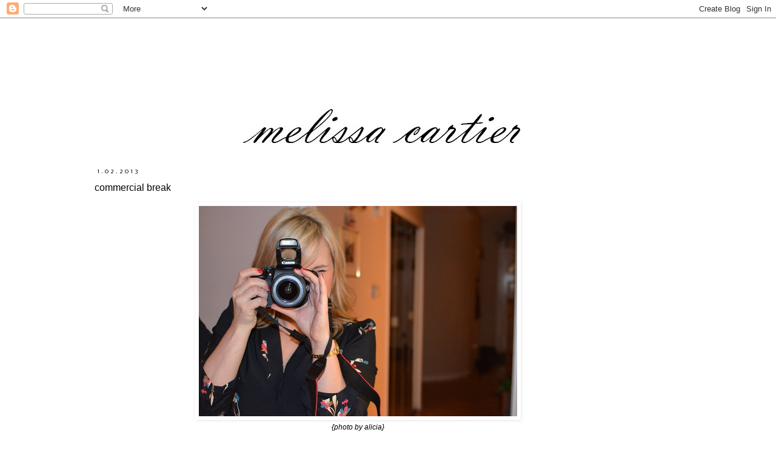

--- FILE ---
content_type: text/html; charset=UTF-8
request_url: http://www.miss-melissa.com/2013/01/commercial-break.html?showComment=1357198812803
body_size: 19572
content:
<!DOCTYPE html>
<html class='v2' dir='ltr' lang='en'>
<head>
<link href='https://www.blogger.com/static/v1/widgets/335934321-css_bundle_v2.css' rel='stylesheet' type='text/css'/>
<meta content='width=1100' name='viewport'/>
<meta content='text/html; charset=UTF-8' http-equiv='Content-Type'/>
<meta content='blogger' name='generator'/>
<link href='http://www.miss-melissa.com/favicon.ico' rel='icon' type='image/x-icon'/>
<link href='http://www.miss-melissa.com/2013/01/commercial-break.html' rel='canonical'/>
<link rel="alternate" type="application/atom+xml" title="Melissa Cartier - Atom" href="http://www.miss-melissa.com/feeds/posts/default" />
<link rel="alternate" type="application/rss+xml" title="Melissa Cartier - RSS" href="http://www.miss-melissa.com/feeds/posts/default?alt=rss" />
<link rel="service.post" type="application/atom+xml" title="Melissa Cartier - Atom" href="https://www.blogger.com/feeds/8888156679451319248/posts/default" />

<link rel="alternate" type="application/atom+xml" title="Melissa Cartier - Atom" href="http://www.miss-melissa.com/feeds/3600750723808277647/comments/default" />
<!--Can't find substitution for tag [blog.ieCssRetrofitLinks]-->
<link href='https://blogger.googleusercontent.com/img/b/R29vZ2xl/AVvXsEimAI52vWwQahyDAKCpB6W0-2vv1Dj4AoAZnBPVLTG8Vc9QKnf6QbbmswrCHnJQE222ooO85qOYxgEC6NG5BHQ1dV699LpL8Hfus1lTrCmJ4UaM0U7Vv-wt8ouUuUjhStRKpuETUsvL7Oun/s1600/DSC_0025.JPG' rel='image_src'/>
<meta content='http://www.miss-melissa.com/2013/01/commercial-break.html' property='og:url'/>
<meta content='commercial break' property='og:title'/>
<meta content='   {photo by alicia}   I hope you all had an amazing New Years! Mine wasn&#39;t what I expected but that&#39;s how life goes sometimes! I&#39;m pretty e...' property='og:description'/>
<meta content='https://blogger.googleusercontent.com/img/b/R29vZ2xl/AVvXsEimAI52vWwQahyDAKCpB6W0-2vv1Dj4AoAZnBPVLTG8Vc9QKnf6QbbmswrCHnJQE222ooO85qOYxgEC6NG5BHQ1dV699LpL8Hfus1lTrCmJ4UaM0U7Vv-wt8ouUuUjhStRKpuETUsvL7Oun/w1200-h630-p-k-no-nu/DSC_0025.JPG' property='og:image'/>
<title>Melissa Cartier: commercial break</title>
<style type='text/css'>@font-face{font-family:'Nobile';font-style:normal;font-weight:400;font-display:swap;src:url(//fonts.gstatic.com/s/nobile/v19/m8JTjflSeaOVl1iGXa3WWrZNblOD.woff2)format('woff2');unicode-range:U+0301,U+0400-045F,U+0490-0491,U+04B0-04B1,U+2116;}@font-face{font-family:'Nobile';font-style:normal;font-weight:400;font-display:swap;src:url(//fonts.gstatic.com/s/nobile/v19/m8JTjflSeaOVl1iGV63WWrZNblOD.woff2)format('woff2');unicode-range:U+0100-02BA,U+02BD-02C5,U+02C7-02CC,U+02CE-02D7,U+02DD-02FF,U+0304,U+0308,U+0329,U+1D00-1DBF,U+1E00-1E9F,U+1EF2-1EFF,U+2020,U+20A0-20AB,U+20AD-20C0,U+2113,U+2C60-2C7F,U+A720-A7FF;}@font-face{font-family:'Nobile';font-style:normal;font-weight:400;font-display:swap;src:url(//fonts.gstatic.com/s/nobile/v19/m8JTjflSeaOVl1iGWa3WWrZNbg.woff2)format('woff2');unicode-range:U+0000-00FF,U+0131,U+0152-0153,U+02BB-02BC,U+02C6,U+02DA,U+02DC,U+0304,U+0308,U+0329,U+2000-206F,U+20AC,U+2122,U+2191,U+2193,U+2212,U+2215,U+FEFF,U+FFFD;}</style>
<style id='page-skin-1' type='text/css'><!--
/*
-----------------------------------------------
Blogger Template Style
Name:     Simple
Designer: Blogger
URL:      www.blogger.com
----------------------------------------------- */
/* Content
----------------------------------------------- */
body {
font: normal normal 11px Arial, Tahoma, Helvetica, FreeSans, sans-serif;
color: #000000;
background: #ffffff none repeat scroll top left;
padding: 0 0 0 0;
}
html body .region-inner {
min-width: 0;
max-width: 100%;
width: auto;
}
h2 {
font-size: 22px;
}
a:link {
text-decoration:none;
color: #000000;
}
a:visited {
text-decoration:none;
color: #888888;
}
a:hover {
text-decoration:underline;
color: #333333;
}
.body-fauxcolumn-outer .fauxcolumn-inner {
background: transparent none repeat scroll top left;
_background-image: none;
}
.body-fauxcolumn-outer .cap-top {
position: absolute;
z-index: 1;
height: 400px;
width: 100%;
}
.body-fauxcolumn-outer .cap-top .cap-left {
width: 100%;
background: transparent none repeat-x scroll top left;
_background-image: none;
}
.content-outer {
-moz-box-shadow: 0 0 0 rgba(0, 0, 0, .15);
-webkit-box-shadow: 0 0 0 rgba(0, 0, 0, .15);
-goog-ms-box-shadow: 0 0 0 #333333;
box-shadow: 0 0 0 rgba(0, 0, 0, .15);
margin-bottom: 1px;
}
.content-inner {
padding: 10px 40px;
}
.content-inner {
background-color: #ffffff;
}
/* Header
----------------------------------------------- */
.header-outer {
background: #ffffff none repeat-x scroll 0 -400px;
_background-image: none;
}
.Header h1 {
font: normal normal 40px 'Trebuchet MS',Trebuchet,Verdana,sans-serif;
color: #000000;
text-shadow: 0 0 0 rgba(0, 0, 0, .2);
}
.Header h1 a {
color: #000000;
}
.Header .description {
font-size: 18px;
color: #000000;
}
.header-inner .Header .titlewrapper {
padding: 22px 0;
}
.header-inner .Header .descriptionwrapper {
padding: 0 0;
}
/* Tabs
----------------------------------------------- */
.tabs-inner .section:first-child {
border-top: 0 solid #dddddd;
}
.tabs-inner .section:first-child ul {
margin-top: -1px;
border-top: 1px solid #dddddd;
border-left: 1px solid #dddddd;
border-right: 1px solid #dddddd;
}
.tabs-inner .widget ul {
background: transparent none repeat-x scroll 0 -800px;
_background-image: none;
border-bottom: 1px solid #dddddd;
margin-top: 0;
margin-left: -30px;
margin-right: -30px;
}
.tabs-inner .widget li a {
display: inline-block;
padding: .6em 1em;
font: normal normal 11.5px Nobile;
color: #000000;
border-left: 1px solid #ffffff;
border-right: 1px solid #dddddd;
}
.tabs-inner .widget li:first-child a {
border-left: none;
}
.tabs-inner .widget li.selected a, .tabs-inner .widget li a:hover {
color: #000000;
background-color: #eeeeee;
text-decoration: none;
}
/* Columns
----------------------------------------------- */
.main-outer {
border-top: 0 solid transparent;
}
.fauxcolumn-left-outer .fauxcolumn-inner {
border-right: 1px solid transparent;
}
.fauxcolumn-right-outer .fauxcolumn-inner {
border-left: 1px solid transparent;
}
/* Headings
----------------------------------------------- */
div.widget > h2,
div.widget h2.title {
margin: 0 0 1em 0;
font: normal bold 11px 'Trebuchet MS',Trebuchet,Verdana,sans-serif;
color: #000000;
}
/* Widgets
----------------------------------------------- */
.widget .zippy {
color: #999999;
text-shadow: 2px 2px 1px rgba(0, 0, 0, .1);
}
.widget .popular-posts ul {
list-style: none;
}
/* Posts
----------------------------------------------- */
h2.date-header {
font: normal normal 10px Nobile;
}
.date-header span {
background-color: #ffffff;
color: #000000;
padding: 0.4em;
letter-spacing: 3px;
margin: inherit;
}
.main-inner {
padding-top: 35px;
padding-bottom: 65px;
}
.main-inner .column-center-inner {
padding: 0 0;
}
.main-inner .column-center-inner .section {
margin: 0 1em;
}
.post {
margin: 0 0 45px 0;
}
h3.post-title, .comments h4 {
font: normal normal 16px Arial, Tahoma, Helvetica, FreeSans, sans-serif;
margin: .75em 0 0;
}
.post-body {
font-size: 110%;
line-height: 1.4;
position: relative;
}
.post-body img, .post-body .tr-caption-container, .Profile img, .Image img,
.BlogList .item-thumbnail img {
padding: 2px;
background: #ffffff;
border: 1px solid #ffffff;
-moz-box-shadow: 1px 1px 5px rgba(0, 0, 0, .1);
-webkit-box-shadow: 1px 1px 5px rgba(0, 0, 0, .1);
box-shadow: 1px 1px 5px rgba(0, 0, 0, .1);
}
.post-body img, .post-body .tr-caption-container {
padding: 5px;
}
.post-body .tr-caption-container {
color: #000000;
}
.post-body .tr-caption-container img {
padding: 0;
background: transparent;
border: none;
-moz-box-shadow: 0 0 0 rgba(0, 0, 0, .1);
-webkit-box-shadow: 0 0 0 rgba(0, 0, 0, .1);
box-shadow: 0 0 0 rgba(0, 0, 0, .1);
}
.post-header {
margin: 0 0 1.5em;
line-height: 1.6;
font-size: 90%;
}
.post-footer {
margin: 20px -2px 0;
padding: 5px 10px;
color: #666666;
background-color: #eeeeee;
border-bottom: 1px solid #eeeeee;
line-height: 1.6;
font-size: 90%;
}
#comments .comment-author {
padding-top: 1.5em;
border-top: 1px solid transparent;
background-position: 0 1.5em;
}
#comments .comment-author:first-child {
padding-top: 0;
border-top: none;
}
.avatar-image-container {
margin: .2em 0 0;
}
#comments .avatar-image-container img {
border: 1px solid #ffffff;
}
/* Comments
----------------------------------------------- */
.comments .comments-content .icon.blog-author {
background-repeat: no-repeat;
background-image: url([data-uri]);
}
.comments .comments-content .loadmore a {
border-top: 1px solid #999999;
border-bottom: 1px solid #999999;
}
.comments .comment-thread.inline-thread {
background-color: #eeeeee;
}
.comments .continue {
border-top: 2px solid #999999;
}
/* Accents
---------------------------------------------- */
.section-columns td.columns-cell {
border-left: 1px solid transparent;
}
.blog-pager {
background: transparent url(https://resources.blogblog.com/blogblog/data/1kt/simple/paging_dot.png) repeat-x scroll top center;
}
.blog-pager-older-link, .home-link,
.blog-pager-newer-link {
background-color: #ffffff;
padding: 5px;
}
.footer-outer {
border-top: 1px dashed #bbbbbb;
}
/* Mobile
----------------------------------------------- */
body.mobile  {
background-size: auto;
}
.mobile .body-fauxcolumn-outer {
background: transparent none repeat scroll top left;
}
.mobile .body-fauxcolumn-outer .cap-top {
background-size: 100% auto;
}
.mobile .content-outer {
-webkit-box-shadow: 0 0 3px rgba(0, 0, 0, .15);
box-shadow: 0 0 3px rgba(0, 0, 0, .15);
}
.mobile .tabs-inner .widget ul {
margin-left: 0;
margin-right: 0;
}
.mobile .post {
margin: 0;
}
.mobile .main-inner .column-center-inner .section {
margin: 0;
}
.mobile .date-header span {
padding: 0.1em 10px;
margin: 0 -10px;
}
.mobile h3.post-title {
margin: 0;
}
.mobile .blog-pager {
background: transparent none no-repeat scroll top center;
}
.mobile .footer-outer {
border-top: none;
}
.mobile .main-inner, .mobile .footer-inner {
background-color: #ffffff;
}
.mobile-index-contents {
color: #000000;
}
.mobile-link-button {
background-color: #000000;
}
.mobile-link-button a:link, .mobile-link-button a:visited {
color: #ffffff;
}
.mobile .tabs-inner .section:first-child {
border-top: none;
}
.mobile .tabs-inner .PageList .widget-content {
background-color: #eeeeee;
color: #000000;
border-top: 1px solid #dddddd;
border-bottom: 1px solid #dddddd;
}
.mobile .tabs-inner .PageList .widget-content .pagelist-arrow {
border-left: 1px solid #dddddd;
}

--></style>
<style id='template-skin-1' type='text/css'><!--
body {
min-width: 1070px;
}
.content-outer, .content-fauxcolumn-outer, .region-inner {
min-width: 1070px;
max-width: 1070px;
_width: 1070px;
}
.main-inner .columns {
padding-left: 0;
padding-right: 100px;
}
.main-inner .fauxcolumn-center-outer {
left: 0;
right: 100px;
/* IE6 does not respect left and right together */
_width: expression(this.parentNode.offsetWidth -
parseInt("0") -
parseInt("100px") + 'px');
}
.main-inner .fauxcolumn-left-outer {
width: 0;
}
.main-inner .fauxcolumn-right-outer {
width: 100px;
}
.main-inner .column-left-outer {
width: 0;
right: 100%;
margin-left: -0;
}
.main-inner .column-right-outer {
width: 100px;
margin-right: -100px;
}
#layout {
min-width: 0;
}
#layout .content-outer {
min-width: 0;
width: 800px;
}
#layout .region-inner {
min-width: 0;
width: auto;
}
body#layout div.add_widget {
padding: 8px;
}
body#layout div.add_widget a {
margin-left: 32px;
}
--></style>
<link href='https://www.blogger.com/dyn-css/authorization.css?targetBlogID=8888156679451319248&amp;zx=f6538c7b-c40a-4852-b103-ff4a00dbd147' media='none' onload='if(media!=&#39;all&#39;)media=&#39;all&#39;' rel='stylesheet'/><noscript><link href='https://www.blogger.com/dyn-css/authorization.css?targetBlogID=8888156679451319248&amp;zx=f6538c7b-c40a-4852-b103-ff4a00dbd147' rel='stylesheet'/></noscript>
<meta name='google-adsense-platform-account' content='ca-host-pub-1556223355139109'/>
<meta name='google-adsense-platform-domain' content='blogspot.com'/>

<!-- data-ad-client=pub-4968660717302138 -->

</head>
<body class='loading variant-simplysimple'>
<div class='navbar section' id='navbar' name='Navbar'><div class='widget Navbar' data-version='1' id='Navbar1'><script type="text/javascript">
    function setAttributeOnload(object, attribute, val) {
      if(window.addEventListener) {
        window.addEventListener('load',
          function(){ object[attribute] = val; }, false);
      } else {
        window.attachEvent('onload', function(){ object[attribute] = val; });
      }
    }
  </script>
<div id="navbar-iframe-container"></div>
<script type="text/javascript" src="https://apis.google.com/js/platform.js"></script>
<script type="text/javascript">
      gapi.load("gapi.iframes:gapi.iframes.style.bubble", function() {
        if (gapi.iframes && gapi.iframes.getContext) {
          gapi.iframes.getContext().openChild({
              url: 'https://www.blogger.com/navbar/8888156679451319248?po\x3d3600750723808277647\x26origin\x3dhttp://www.miss-melissa.com',
              where: document.getElementById("navbar-iframe-container"),
              id: "navbar-iframe"
          });
        }
      });
    </script><script type="text/javascript">
(function() {
var script = document.createElement('script');
script.type = 'text/javascript';
script.src = '//pagead2.googlesyndication.com/pagead/js/google_top_exp.js';
var head = document.getElementsByTagName('head')[0];
if (head) {
head.appendChild(script);
}})();
</script>
</div></div>
<div class='body-fauxcolumns'>
<div class='fauxcolumn-outer body-fauxcolumn-outer'>
<div class='cap-top'>
<div class='cap-left'></div>
<div class='cap-right'></div>
</div>
<div class='fauxborder-left'>
<div class='fauxborder-right'></div>
<div class='fauxcolumn-inner'>
</div>
</div>
<div class='cap-bottom'>
<div class='cap-left'></div>
<div class='cap-right'></div>
</div>
</div>
</div>
<div class='content'>
<div class='content-fauxcolumns'>
<div class='fauxcolumn-outer content-fauxcolumn-outer'>
<div class='cap-top'>
<div class='cap-left'></div>
<div class='cap-right'></div>
</div>
<div class='fauxborder-left'>
<div class='fauxborder-right'></div>
<div class='fauxcolumn-inner'>
</div>
</div>
<div class='cap-bottom'>
<div class='cap-left'></div>
<div class='cap-right'></div>
</div>
</div>
</div>
<div class='content-outer'>
<div class='content-cap-top cap-top'>
<div class='cap-left'></div>
<div class='cap-right'></div>
</div>
<div class='fauxborder-left content-fauxborder-left'>
<div class='fauxborder-right content-fauxborder-right'></div>
<div class='content-inner'>
<header>
<div class='header-outer'>
<div class='header-cap-top cap-top'>
<div class='cap-left'></div>
<div class='cap-right'></div>
</div>
<div class='fauxborder-left header-fauxborder-left'>
<div class='fauxborder-right header-fauxborder-right'></div>
<div class='region-inner header-inner'>
<div class='header section' id='header' name='Header'><div class='widget Header' data-version='1' id='Header1'>
<div id='header-inner'>
<a href='http://www.miss-melissa.com/' style='display: block'>
<img alt='Melissa Cartier' height='203px; ' id='Header1_headerimg' src='https://blogger.googleusercontent.com/img/b/R29vZ2xl/AVvXsEh4geVR6jXjiv2R_owLcBFsKPMkUg7ydKNyhTabchW3BlXlAXCRf2SMoKHkc_sBozqAtH-7sdmjY-tWdEcaXd2dkeFL_Kd6cTHG58gKGUCe2NJ0tA2xUb6CshKett7_ZvkipQ-1BXhIH_Y/s1600/blog+title.jpg' style='display: block' width='889px; '/>
</a>
</div>
</div></div>
</div>
</div>
<div class='header-cap-bottom cap-bottom'>
<div class='cap-left'></div>
<div class='cap-right'></div>
</div>
</div>
</header>
<div class='tabs-outer'>
<div class='tabs-cap-top cap-top'>
<div class='cap-left'></div>
<div class='cap-right'></div>
</div>
<div class='fauxborder-left tabs-fauxborder-left'>
<div class='fauxborder-right tabs-fauxborder-right'></div>
<div class='region-inner tabs-inner'>
<div class='tabs no-items section' id='crosscol' name='Cross-Column'></div>
<div class='tabs no-items section' id='crosscol-overflow' name='Cross-Column 2'></div>
</div>
</div>
<div class='tabs-cap-bottom cap-bottom'>
<div class='cap-left'></div>
<div class='cap-right'></div>
</div>
</div>
<div class='main-outer'>
<div class='main-cap-top cap-top'>
<div class='cap-left'></div>
<div class='cap-right'></div>
</div>
<div class='fauxborder-left main-fauxborder-left'>
<div class='fauxborder-right main-fauxborder-right'></div>
<div class='region-inner main-inner'>
<div class='columns fauxcolumns'>
<div class='fauxcolumn-outer fauxcolumn-center-outer'>
<div class='cap-top'>
<div class='cap-left'></div>
<div class='cap-right'></div>
</div>
<div class='fauxborder-left'>
<div class='fauxborder-right'></div>
<div class='fauxcolumn-inner'>
</div>
</div>
<div class='cap-bottom'>
<div class='cap-left'></div>
<div class='cap-right'></div>
</div>
</div>
<div class='fauxcolumn-outer fauxcolumn-left-outer'>
<div class='cap-top'>
<div class='cap-left'></div>
<div class='cap-right'></div>
</div>
<div class='fauxborder-left'>
<div class='fauxborder-right'></div>
<div class='fauxcolumn-inner'>
</div>
</div>
<div class='cap-bottom'>
<div class='cap-left'></div>
<div class='cap-right'></div>
</div>
</div>
<div class='fauxcolumn-outer fauxcolumn-right-outer'>
<div class='cap-top'>
<div class='cap-left'></div>
<div class='cap-right'></div>
</div>
<div class='fauxborder-left'>
<div class='fauxborder-right'></div>
<div class='fauxcolumn-inner'>
</div>
</div>
<div class='cap-bottom'>
<div class='cap-left'></div>
<div class='cap-right'></div>
</div>
</div>
<!-- corrects IE6 width calculation -->
<div class='columns-inner'>
<div class='column-center-outer'>
<div class='column-center-inner'>
<div class='main section' id='main' name='Main'><div class='widget Blog' data-version='1' id='Blog1'>
<div class='blog-posts hfeed'>

          <div class="date-outer">
        
<h2 class='date-header'><span>1.02.2013</span></h2>

          <div class="date-posts">
        
<div class='post-outer'>
<div class='post hentry uncustomized-post-template' itemprop='blogPost' itemscope='itemscope' itemtype='http://schema.org/BlogPosting'>
<meta content='https://blogger.googleusercontent.com/img/b/R29vZ2xl/AVvXsEimAI52vWwQahyDAKCpB6W0-2vv1Dj4AoAZnBPVLTG8Vc9QKnf6QbbmswrCHnJQE222ooO85qOYxgEC6NG5BHQ1dV699LpL8Hfus1lTrCmJ4UaM0U7Vv-wt8ouUuUjhStRKpuETUsvL7Oun/s1600/DSC_0025.JPG' itemprop='image_url'/>
<meta content='8888156679451319248' itemprop='blogId'/>
<meta content='3600750723808277647' itemprop='postId'/>
<a name='3600750723808277647'></a>
<h3 class='post-title entry-title' itemprop='name'>
commercial break
</h3>
<div class='post-header'>
<div class='post-header-line-1'></div>
</div>
<div class='post-body entry-content' id='post-body-3600750723808277647' itemprop='description articleBody'>
<div class="separator" style="clear: both; text-align: center;">
<a href="https://blogger.googleusercontent.com/img/b/R29vZ2xl/AVvXsEimAI52vWwQahyDAKCpB6W0-2vv1Dj4AoAZnBPVLTG8Vc9QKnf6QbbmswrCHnJQE222ooO85qOYxgEC6NG5BHQ1dV699LpL8Hfus1lTrCmJ4UaM0U7Vv-wt8ouUuUjhStRKpuETUsvL7Oun/s1600/DSC_0025.JPG" imageanchor="1" style="margin-left: 1em; margin-right: 1em;"><img border="0" src="https://blogger.googleusercontent.com/img/b/R29vZ2xl/AVvXsEimAI52vWwQahyDAKCpB6W0-2vv1Dj4AoAZnBPVLTG8Vc9QKnf6QbbmswrCHnJQE222ooO85qOYxgEC6NG5BHQ1dV699LpL8Hfus1lTrCmJ4UaM0U7Vv-wt8ouUuUjhStRKpuETUsvL7Oun/s1600/DSC_0025.JPG" /></a></div>
<div style="text-align: center;">
<a href="http://aliciafashionista.com/" target="_blank"><i>{photo by alicia}</i></a></div>
<br />
I hope you all had an amazing New Years! Mine wasn't what I expected but that's how life goes sometimes! I'm pretty excited to show you my Christmas gift... A new camera! Hurrah! I am so excited and feel so lucky to have a fancy new camera but I am still trying to get everything organized for the new year so I haven't really used it yet.<br />
<br />
I will be back to my regular programming next week but until then I might still be around posting random ramblings and photos of me taking photos. A whole slew of life changes, a busy work month, the holidays and a cold all packed into December has turned the beginning of 2013 into a bit of a catch up time and if I don't get organized now I will spend this entire year complaining to all of you. <br />
<br />
Consider this a blog commercial break... but the kind of commercial break that used to happen before you had the ability to fast forward through them. The kind where you would stare blankly at the tv annoyed until your tv show came back on. I am really selling this whole break thing aren't I?<br />
<br />
&nbsp;Have a great week!
<div style='clear: both;'></div>
</div>
<div class='post-footer'>
<div class='post-footer-line post-footer-line-1'>
<span class='post-author vcard'>
Posted by
<span class='fn' itemprop='author' itemscope='itemscope' itemtype='http://schema.org/Person'>
<meta content='https://www.blogger.com/profile/11106150644036022290' itemprop='url'/>
<a class='g-profile' href='https://www.blogger.com/profile/11106150644036022290' rel='author' title='author profile'>
<span itemprop='name'>Melissa</span>
</a>
</span>
</span>
<span class='post-timestamp'>
at
<meta content='http://www.miss-melissa.com/2013/01/commercial-break.html' itemprop='url'/>
<a class='timestamp-link' href='http://www.miss-melissa.com/2013/01/commercial-break.html' rel='bookmark' title='permanent link'><abbr class='published' itemprop='datePublished' title='2013-01-02T13:19:00-08:00'>1/02/2013</abbr></a>
</span>
<span class='post-comment-link'>
</span>
<span class='post-icons'>
<span class='item-control blog-admin pid-1106039630'>
<a href='https://www.blogger.com/post-edit.g?blogID=8888156679451319248&postID=3600750723808277647&from=pencil' title='Edit Post'>
<img alt='' class='icon-action' height='18' src='https://resources.blogblog.com/img/icon18_edit_allbkg.gif' width='18'/>
</a>
</span>
</span>
<div class='post-share-buttons goog-inline-block'>
</div>
</div>
<div class='post-footer-line post-footer-line-2'>
<span class='post-labels'>
</span>
</div>
<div class='post-footer-line post-footer-line-3'>
<span class='post-location'>
</span>
</div>
</div>
</div>
<div class='comments' id='comments'>
<a name='comments'></a>
<h4>7 comments:</h4>
<div class='comments-content'>
<script async='async' src='' type='text/javascript'></script>
<script type='text/javascript'>
    (function() {
      var items = null;
      var msgs = null;
      var config = {};

// <![CDATA[
      var cursor = null;
      if (items && items.length > 0) {
        cursor = parseInt(items[items.length - 1].timestamp) + 1;
      }

      var bodyFromEntry = function(entry) {
        var text = (entry &&
                    ((entry.content && entry.content.$t) ||
                     (entry.summary && entry.summary.$t))) ||
            '';
        if (entry && entry.gd$extendedProperty) {
          for (var k in entry.gd$extendedProperty) {
            if (entry.gd$extendedProperty[k].name == 'blogger.contentRemoved') {
              return '<span class="deleted-comment">' + text + '</span>';
            }
          }
        }
        return text;
      }

      var parse = function(data) {
        cursor = null;
        var comments = [];
        if (data && data.feed && data.feed.entry) {
          for (var i = 0, entry; entry = data.feed.entry[i]; i++) {
            var comment = {};
            // comment ID, parsed out of the original id format
            var id = /blog-(\d+).post-(\d+)/.exec(entry.id.$t);
            comment.id = id ? id[2] : null;
            comment.body = bodyFromEntry(entry);
            comment.timestamp = Date.parse(entry.published.$t) + '';
            if (entry.author && entry.author.constructor === Array) {
              var auth = entry.author[0];
              if (auth) {
                comment.author = {
                  name: (auth.name ? auth.name.$t : undefined),
                  profileUrl: (auth.uri ? auth.uri.$t : undefined),
                  avatarUrl: (auth.gd$image ? auth.gd$image.src : undefined)
                };
              }
            }
            if (entry.link) {
              if (entry.link[2]) {
                comment.link = comment.permalink = entry.link[2].href;
              }
              if (entry.link[3]) {
                var pid = /.*comments\/default\/(\d+)\?.*/.exec(entry.link[3].href);
                if (pid && pid[1]) {
                  comment.parentId = pid[1];
                }
              }
            }
            comment.deleteclass = 'item-control blog-admin';
            if (entry.gd$extendedProperty) {
              for (var k in entry.gd$extendedProperty) {
                if (entry.gd$extendedProperty[k].name == 'blogger.itemClass') {
                  comment.deleteclass += ' ' + entry.gd$extendedProperty[k].value;
                } else if (entry.gd$extendedProperty[k].name == 'blogger.displayTime') {
                  comment.displayTime = entry.gd$extendedProperty[k].value;
                }
              }
            }
            comments.push(comment);
          }
        }
        return comments;
      };

      var paginator = function(callback) {
        if (hasMore()) {
          var url = config.feed + '?alt=json&v=2&orderby=published&reverse=false&max-results=50';
          if (cursor) {
            url += '&published-min=' + new Date(cursor).toISOString();
          }
          window.bloggercomments = function(data) {
            var parsed = parse(data);
            cursor = parsed.length < 50 ? null
                : parseInt(parsed[parsed.length - 1].timestamp) + 1
            callback(parsed);
            window.bloggercomments = null;
          }
          url += '&callback=bloggercomments';
          var script = document.createElement('script');
          script.type = 'text/javascript';
          script.src = url;
          document.getElementsByTagName('head')[0].appendChild(script);
        }
      };
      var hasMore = function() {
        return !!cursor;
      };
      var getMeta = function(key, comment) {
        if ('iswriter' == key) {
          var matches = !!comment.author
              && comment.author.name == config.authorName
              && comment.author.profileUrl == config.authorUrl;
          return matches ? 'true' : '';
        } else if ('deletelink' == key) {
          return config.baseUri + '/comment/delete/'
               + config.blogId + '/' + comment.id;
        } else if ('deleteclass' == key) {
          return comment.deleteclass;
        }
        return '';
      };

      var replybox = null;
      var replyUrlParts = null;
      var replyParent = undefined;

      var onReply = function(commentId, domId) {
        if (replybox == null) {
          // lazily cache replybox, and adjust to suit this style:
          replybox = document.getElementById('comment-editor');
          if (replybox != null) {
            replybox.height = '250px';
            replybox.style.display = 'block';
            replyUrlParts = replybox.src.split('#');
          }
        }
        if (replybox && (commentId !== replyParent)) {
          replybox.src = '';
          document.getElementById(domId).insertBefore(replybox, null);
          replybox.src = replyUrlParts[0]
              + (commentId ? '&parentID=' + commentId : '')
              + '#' + replyUrlParts[1];
          replyParent = commentId;
        }
      };

      var hash = (window.location.hash || '#').substring(1);
      var startThread, targetComment;
      if (/^comment-form_/.test(hash)) {
        startThread = hash.substring('comment-form_'.length);
      } else if (/^c[0-9]+$/.test(hash)) {
        targetComment = hash.substring(1);
      }

      // Configure commenting API:
      var configJso = {
        'maxDepth': config.maxThreadDepth
      };
      var provider = {
        'id': config.postId,
        'data': items,
        'loadNext': paginator,
        'hasMore': hasMore,
        'getMeta': getMeta,
        'onReply': onReply,
        'rendered': true,
        'initComment': targetComment,
        'initReplyThread': startThread,
        'config': configJso,
        'messages': msgs
      };

      var render = function() {
        if (window.goog && window.goog.comments) {
          var holder = document.getElementById('comment-holder');
          window.goog.comments.render(holder, provider);
        }
      };

      // render now, or queue to render when library loads:
      if (window.goog && window.goog.comments) {
        render();
      } else {
        window.goog = window.goog || {};
        window.goog.comments = window.goog.comments || {};
        window.goog.comments.loadQueue = window.goog.comments.loadQueue || [];
        window.goog.comments.loadQueue.push(render);
      }
    })();
// ]]>
  </script>
<div id='comment-holder'>
<div class="comment-thread toplevel-thread"><ol id="top-ra"><li class="comment" id="c7329039443839997767"><div class="avatar-image-container"><img src="//blogger.googleusercontent.com/img/b/R29vZ2xl/AVvXsEi1Bc2NBaAnViGaP5GJSFzhrxhZrIOEuoo1ifyPSszmbxn5D9hQ7cSeMHcSlk6dUXF7OXTy7OaeLtcSneBOQKHWvP253IMmEk3ECO5qitcmb6w7mhSFTzbUxp_mlsGBZWI/s45-c/hello_badge_blue2.jpg" alt=""/></div><div class="comment-block"><div class="comment-header"><cite class="user"><a href="https://www.blogger.com/profile/13441814201050253355" rel="nofollow">Liz</a></cite><span class="icon user "></span><span class="datetime secondary-text"><a rel="nofollow" href="http://www.miss-melissa.com/2013/01/commercial-break.html?showComment=1357163509459#c7329039443839997767">January 2, 2013 at 1:51&#8239;PM</a></span></div><p class="comment-content">Well look at that shiny new toy! How exciting :)<br><br>Looking forward to your posting after the break!</p><span class="comment-actions secondary-text"><a class="comment-reply" target="_self" data-comment-id="7329039443839997767">Reply</a><span class="item-control blog-admin blog-admin pid-1735021134"><a target="_self" href="https://www.blogger.com/comment/delete/8888156679451319248/7329039443839997767">Delete</a></span></span></div><div class="comment-replies"><div id="c7329039443839997767-rt" class="comment-thread inline-thread hidden"><span class="thread-toggle thread-expanded"><span class="thread-arrow"></span><span class="thread-count"><a target="_self">Replies</a></span></span><ol id="c7329039443839997767-ra" class="thread-chrome thread-expanded"><div></div><div id="c7329039443839997767-continue" class="continue"><a class="comment-reply" target="_self" data-comment-id="7329039443839997767">Reply</a></div></ol></div></div><div class="comment-replybox-single" id="c7329039443839997767-ce"></div></li><li class="comment" id="c1446121400312045892"><div class="avatar-image-container"><img src="//blogger.googleusercontent.com/img/b/R29vZ2xl/AVvXsEiIANh_m0au8EkH_IUl6SfovZ9JW52GSY58_2mFPzzyPHSm8bjzXFq_mLYtQ-zZz7eXcY0UAEd0qD6MDZmpePatogPeeDMOq2h-snNrvj89ZtT4I6XnQpBJ4jFcxDtiXM4/s45-c/brigitte4.JPG" alt=""/></div><div class="comment-block"><div class="comment-header"><cite class="user"><a href="https://www.blogger.com/profile/10973638044630038643" rel="nofollow">Naomi</a></cite><span class="icon user "></span><span class="datetime secondary-text"><a rel="nofollow" href="http://www.miss-melissa.com/2013/01/commercial-break.html?showComment=1357169314239#c1446121400312045892">January 2, 2013 at 3:28&#8239;PM</a></span></div><p class="comment-content">Happy New Year! I&#39;m excited to see pictures with your new camera!<br><br>Giveaway on my blog~<br><a href="http://theoccasionalindulgence.blogspot.com/" rel="nofollow">The Occasional Indulgence</a></p><span class="comment-actions secondary-text"><a class="comment-reply" target="_self" data-comment-id="1446121400312045892">Reply</a><span class="item-control blog-admin blog-admin pid-1708041249"><a target="_self" href="https://www.blogger.com/comment/delete/8888156679451319248/1446121400312045892">Delete</a></span></span></div><div class="comment-replies"><div id="c1446121400312045892-rt" class="comment-thread inline-thread hidden"><span class="thread-toggle thread-expanded"><span class="thread-arrow"></span><span class="thread-count"><a target="_self">Replies</a></span></span><ol id="c1446121400312045892-ra" class="thread-chrome thread-expanded"><div></div><div id="c1446121400312045892-continue" class="continue"><a class="comment-reply" target="_self" data-comment-id="1446121400312045892">Reply</a></div></ol></div></div><div class="comment-replybox-single" id="c1446121400312045892-ce"></div></li><li class="comment" id="c499130679455153787"><div class="avatar-image-container"><img src="//1.bp.blogspot.com/-fu9bGEwd8Vw/WB-jATeuZhI/AAAAAAAAqGc/9_pOlZWtu78Amo3fVKmq9bth0Cpbr4UTwCK4B/s35/Jules-in-Flats-Sept-7.3%25252Bcopy.jpg" alt=""/></div><div class="comment-block"><div class="comment-header"><cite class="user"><a href="https://www.blogger.com/profile/07266221708338466514" rel="nofollow">jules</a></cite><span class="icon user "></span><span class="datetime secondary-text"><a rel="nofollow" href="http://www.miss-melissa.com/2013/01/commercial-break.html?showComment=1357171801805#c499130679455153787">January 2, 2013 at 4:10&#8239;PM</a></span></div><p class="comment-content">happy new year melissa!<br><br>xo julesinflats.com</p><span class="comment-actions secondary-text"><a class="comment-reply" target="_self" data-comment-id="499130679455153787">Reply</a><span class="item-control blog-admin blog-admin pid-377802827"><a target="_self" href="https://www.blogger.com/comment/delete/8888156679451319248/499130679455153787">Delete</a></span></span></div><div class="comment-replies"><div id="c499130679455153787-rt" class="comment-thread inline-thread hidden"><span class="thread-toggle thread-expanded"><span class="thread-arrow"></span><span class="thread-count"><a target="_self">Replies</a></span></span><ol id="c499130679455153787-ra" class="thread-chrome thread-expanded"><div></div><div id="c499130679455153787-continue" class="continue"><a class="comment-reply" target="_self" data-comment-id="499130679455153787">Reply</a></div></ol></div></div><div class="comment-replybox-single" id="c499130679455153787-ce"></div></li><li class="comment" id="c7647064417708249310"><div class="avatar-image-container"><img src="//blogger.googleusercontent.com/img/b/R29vZ2xl/AVvXsEhcym9pETXwuDvcfJFzcqwAZWWqVPh23uMyREHfBUszqTDCGqTx33b3L-zyD6qFuHpgfh6WyfYMZk1RQ8sUD2wFzhKLrm4vGQZzmAalt-OCb2m2CYNCptU1W5xzD3ErHpU/s45-c/_MG_9937-1.JPG" alt=""/></div><div class="comment-block"><div class="comment-header"><cite class="user"><a href="https://www.blogger.com/profile/13250050636769136923" rel="nofollow">Jen</a></cite><span class="icon user "></span><span class="datetime secondary-text"><a rel="nofollow" href="http://www.miss-melissa.com/2013/01/commercial-break.html?showComment=1357198812803#c7647064417708249310">January 2, 2013 at 11:40&#8239;PM</a></span></div><p class="comment-content">How exciting that you got a new camera, so excited to see the amazing photos that are going to come from it! Looking forward to the show coming back on after the commercial break  :)<br><br>xo<br>Jen<br><br>ps. Loved your 2012 recap in your post below, you are lovely Melissa!</p><span class="comment-actions secondary-text"><a class="comment-reply" target="_self" data-comment-id="7647064417708249310">Reply</a><span class="item-control blog-admin blog-admin pid-805494423"><a target="_self" href="https://www.blogger.com/comment/delete/8888156679451319248/7647064417708249310">Delete</a></span></span></div><div class="comment-replies"><div id="c7647064417708249310-rt" class="comment-thread inline-thread hidden"><span class="thread-toggle thread-expanded"><span class="thread-arrow"></span><span class="thread-count"><a target="_self">Replies</a></span></span><ol id="c7647064417708249310-ra" class="thread-chrome thread-expanded"><div></div><div id="c7647064417708249310-continue" class="continue"><a class="comment-reply" target="_self" data-comment-id="7647064417708249310">Reply</a></div></ol></div></div><div class="comment-replybox-single" id="c7647064417708249310-ce"></div></li><li class="comment" id="c2048452744490844920"><div class="avatar-image-container"><img src="//blogger.googleusercontent.com/img/b/R29vZ2xl/AVvXsEjnS9AbtZ2ScadD4qDW1CX5d5WH_i2dnIaHDN61g4W16DGZa7PSUP4W3EqoAPeYC-ZzA_jykc_ZB90HLKwygYR3YyO58tWZej8sEgvo3C8lyZprgsXSlFFIkt6kGbH6Mg/s45-c/purple+dress4.jpg" alt=""/></div><div class="comment-block"><div class="comment-header"><cite class="user"><a href="https://www.blogger.com/profile/16728332328165007148" rel="nofollow">Holly</a></cite><span class="icon user "></span><span class="datetime secondary-text"><a rel="nofollow" href="http://www.miss-melissa.com/2013/01/commercial-break.html?showComment=1357236677958#c2048452744490844920">January 3, 2013 at 10:11&#8239;AM</a></span></div><p class="comment-content">nice new toy!</p><span class="comment-actions secondary-text"><a class="comment-reply" target="_self" data-comment-id="2048452744490844920">Reply</a><span class="item-control blog-admin blog-admin pid-701641618"><a target="_self" href="https://www.blogger.com/comment/delete/8888156679451319248/2048452744490844920">Delete</a></span></span></div><div class="comment-replies"><div id="c2048452744490844920-rt" class="comment-thread inline-thread hidden"><span class="thread-toggle thread-expanded"><span class="thread-arrow"></span><span class="thread-count"><a target="_self">Replies</a></span></span><ol id="c2048452744490844920-ra" class="thread-chrome thread-expanded"><div></div><div id="c2048452744490844920-continue" class="continue"><a class="comment-reply" target="_self" data-comment-id="2048452744490844920">Reply</a></div></ol></div></div><div class="comment-replybox-single" id="c2048452744490844920-ce"></div></li><li class="comment" id="c6641270855356358236"><div class="avatar-image-container"><img src="//blogger.googleusercontent.com/img/b/R29vZ2xl/AVvXsEiYjE-ZTA7wkEHrkZ-PGO2NBsD52VO2G0gcHd4Xu1s4WGxGejnrID4isi7m9ptp-2oroibx8gewSuaJIbunRR9B6cbU_TlEpxZ3ahiAaA8Mp4Ya6XfvvYojIuQl-o0En6Y/s45-c/Linkedinphoto.JPG" alt=""/></div><div class="comment-block"><div class="comment-header"><cite class="user"><a href="https://www.blogger.com/profile/12839217969231410915" rel="nofollow">Lauren</a></cite><span class="icon user "></span><span class="datetime secondary-text"><a rel="nofollow" href="http://www.miss-melissa.com/2013/01/commercial-break.html?showComment=1357238786110#c6641270855356358236">January 3, 2013 at 10:46&#8239;AM</a></span></div><p class="comment-content">Happy 2013! What an awesome xmas gift! Can&#39;t wait to see the photos you take with it ;)</p><span class="comment-actions secondary-text"><a class="comment-reply" target="_self" data-comment-id="6641270855356358236">Reply</a><span class="item-control blog-admin blog-admin pid-433748807"><a target="_self" href="https://www.blogger.com/comment/delete/8888156679451319248/6641270855356358236">Delete</a></span></span></div><div class="comment-replies"><div id="c6641270855356358236-rt" class="comment-thread inline-thread hidden"><span class="thread-toggle thread-expanded"><span class="thread-arrow"></span><span class="thread-count"><a target="_self">Replies</a></span></span><ol id="c6641270855356358236-ra" class="thread-chrome thread-expanded"><div></div><div id="c6641270855356358236-continue" class="continue"><a class="comment-reply" target="_self" data-comment-id="6641270855356358236">Reply</a></div></ol></div></div><div class="comment-replybox-single" id="c6641270855356358236-ce"></div></li><li class="comment" id="c7555027737655594282"><div class="avatar-image-container"><img src="//resources.blogblog.com/img/blank.gif" alt=""/></div><div class="comment-block"><div class="comment-header"><cite class="user">Anonymous</cite><span class="icon user "></span><span class="datetime secondary-text"><a rel="nofollow" href="http://www.miss-melissa.com/2013/01/commercial-break.html?showComment=1357499994681#c7555027737655594282">January 6, 2013 at 11:19&#8239;AM</a></span></div><p class="comment-content">Appreciate this post. Will try it out.<br><i>Feel free to visit my homepage</i> :: <b><a href="http://boostindia.in/profile/kirbywoole" rel="nofollow">skin bleaching</a></b></p><span class="comment-actions secondary-text"><a class="comment-reply" target="_self" data-comment-id="7555027737655594282">Reply</a><span class="item-control blog-admin blog-admin pid-2132396001"><a target="_self" href="https://www.blogger.com/comment/delete/8888156679451319248/7555027737655594282">Delete</a></span></span></div><div class="comment-replies"><div id="c7555027737655594282-rt" class="comment-thread inline-thread hidden"><span class="thread-toggle thread-expanded"><span class="thread-arrow"></span><span class="thread-count"><a target="_self">Replies</a></span></span><ol id="c7555027737655594282-ra" class="thread-chrome thread-expanded"><div></div><div id="c7555027737655594282-continue" class="continue"><a class="comment-reply" target="_self" data-comment-id="7555027737655594282">Reply</a></div></ol></div></div><div class="comment-replybox-single" id="c7555027737655594282-ce"></div></li></ol><div id="top-continue" class="continue"><a class="comment-reply" target="_self">Add comment</a></div><div class="comment-replybox-thread" id="top-ce"></div><div class="loadmore hidden" data-post-id="3600750723808277647"><a target="_self">Load more...</a></div></div>
</div>
</div>
<p class='comment-footer'>
<div class='comment-form'>
<a name='comment-form'></a>
<p>I love reading your comments so thank you for taking the time to leave them! If you have a question for me please make sure to leave an email address I can reach you at. Also, if you have a blog leave the url so I can stop by!</p>
<a href='https://www.blogger.com/comment/frame/8888156679451319248?po=3600750723808277647&hl=en&saa=85391&origin=http://www.miss-melissa.com' id='comment-editor-src'></a>
<iframe allowtransparency='true' class='blogger-iframe-colorize blogger-comment-from-post' frameborder='0' height='410px' id='comment-editor' name='comment-editor' src='' width='100%'></iframe>
<script src='https://www.blogger.com/static/v1/jsbin/2830521187-comment_from_post_iframe.js' type='text/javascript'></script>
<script type='text/javascript'>
      BLOG_CMT_createIframe('https://www.blogger.com/rpc_relay.html');
    </script>
</div>
</p>
<div id='backlinks-container'>
<div id='Blog1_backlinks-container'>
</div>
</div>
</div>
</div>

        </div></div>
      
</div>
<div class='blog-pager' id='blog-pager'>
<span id='blog-pager-newer-link'>
<a class='blog-pager-newer-link' href='http://www.miss-melissa.com/2013/01/sequins-and-studs.html' id='Blog1_blog-pager-newer-link' title='Newer Post'>Newer Post</a>
</span>
<span id='blog-pager-older-link'>
<a class='blog-pager-older-link' href='http://www.miss-melissa.com/2012/12/happy-new-year.html' id='Blog1_blog-pager-older-link' title='Older Post'>Older Post</a>
</span>
<a class='home-link' href='http://www.miss-melissa.com/'>Home</a>
</div>
<div class='clear'></div>
<div class='post-feeds'>
<div class='feed-links'>
Subscribe to:
<a class='feed-link' href='http://www.miss-melissa.com/feeds/3600750723808277647/comments/default' target='_blank' type='application/atom+xml'>Post Comments (Atom)</a>
</div>
</div>
</div></div>
</div>
</div>
<div class='column-left-outer'>
<div class='column-left-inner'>
<aside>
</aside>
</div>
</div>
<div class='column-right-outer'>
<div class='column-right-inner'>
<aside>
<div class='sidebar no-items section' id='sidebar-right-1'></div>
<table border='0' cellpadding='0' cellspacing='0' class='section-columns columns-2'>
<tbody>
<tr>
<td class='first columns-cell'>
<div class='sidebar no-items section' id='sidebar-right-2-1'></div>
</td>
<td class='columns-cell'>
<div class='sidebar no-items section' id='sidebar-right-2-2'></div>
</td>
</tr>
</tbody>
</table>
<div class='sidebar no-items section' id='sidebar-right-3'></div>
</aside>
</div>
</div>
</div>
<div style='clear: both'></div>
<!-- columns -->
</div>
<!-- main -->
</div>
</div>
<div class='main-cap-bottom cap-bottom'>
<div class='cap-left'></div>
<div class='cap-right'></div>
</div>
</div>
<footer>
<div class='footer-outer'>
<div class='footer-cap-top cap-top'>
<div class='cap-left'></div>
<div class='cap-right'></div>
</div>
<div class='fauxborder-left footer-fauxborder-left'>
<div class='fauxborder-right footer-fauxborder-right'></div>
<div class='region-inner footer-inner'>
<div class='foot section' id='footer-1'><div class='widget Followers' data-version='1' id='Followers1'>
<h2 class='title'>Followers</h2>
<div class='widget-content'>
<div id='Followers1-wrapper'>
<div style='margin-right:2px;'>
<div><script type="text/javascript" src="https://apis.google.com/js/platform.js"></script>
<div id="followers-iframe-container"></div>
<script type="text/javascript">
    window.followersIframe = null;
    function followersIframeOpen(url) {
      gapi.load("gapi.iframes", function() {
        if (gapi.iframes && gapi.iframes.getContext) {
          window.followersIframe = gapi.iframes.getContext().openChild({
            url: url,
            where: document.getElementById("followers-iframe-container"),
            messageHandlersFilter: gapi.iframes.CROSS_ORIGIN_IFRAMES_FILTER,
            messageHandlers: {
              '_ready': function(obj) {
                window.followersIframe.getIframeEl().height = obj.height;
              },
              'reset': function() {
                window.followersIframe.close();
                followersIframeOpen("https://www.blogger.com/followers/frame/8888156679451319248?colors\x3dCgt0cmFuc3BhcmVudBILdHJhbnNwYXJlbnQaByMwMDAwMDAiByMwMDAwMDAqByNmZmZmZmYyByMwMDAwMDA6ByMwMDAwMDBCByMwMDAwMDBKByM5OTk5OTlSByMwMDAwMDBaC3RyYW5zcGFyZW50\x26pageSize\x3d21\x26hl\x3den\x26origin\x3dhttp://www.miss-melissa.com");
              },
              'open': function(url) {
                window.followersIframe.close();
                followersIframeOpen(url);
              }
            }
          });
        }
      });
    }
    followersIframeOpen("https://www.blogger.com/followers/frame/8888156679451319248?colors\x3dCgt0cmFuc3BhcmVudBILdHJhbnNwYXJlbnQaByMwMDAwMDAiByMwMDAwMDAqByNmZmZmZmYyByMwMDAwMDA6ByMwMDAwMDBCByMwMDAwMDBKByM5OTk5OTlSByMwMDAwMDBaC3RyYW5zcGFyZW50\x26pageSize\x3d21\x26hl\x3den\x26origin\x3dhttp://www.miss-melissa.com");
  </script></div>
</div>
</div>
<div class='clear'></div>
</div>
</div><div class='widget LinkList' data-version='1' id='LinkList2'>
<h2>Find Me!</h2>
<div class='widget-content'>
<ul>
<li><a href='https://www.youtube.com/user/melk912'>YouTube</a></li>
<li><a href='https://www.pinterest.com/melissacartierblog/'>Pinterest</a></li>
<li><a href='https://twitter.com/cartier_melissa?lang=en'>Twitter</a></li>
<li><a href='https://www.instagram.com/melissa_cartier/?hl=en'>Instagram</a></li>
<li><a href='https://www.facebook.com/MelissaCartierBlog/'>Facebook</a></li>
</ul>
<div class='clear'></div>
</div>
</div><div class='widget BlogArchive' data-version='1' id='BlogArchive1'>
<h2>previously on...</h2>
<div class='widget-content'>
<div id='ArchiveList'>
<div id='BlogArchive1_ArchiveList'>
<select id='BlogArchive1_ArchiveMenu'>
<option value=''>previously on...</option>
<option value='http://www.miss-melissa.com/2018_01_02_archive.html'>Jan 02 (1)</option>
<option value='http://www.miss-melissa.com/2017_12_29_archive.html'>Dec 29 (2)</option>
<option value='http://www.miss-melissa.com/2017_12_22_archive.html'>Dec 22 (1)</option>
<option value='http://www.miss-melissa.com/2017_12_21_archive.html'>Dec 21 (1)</option>
<option value='http://www.miss-melissa.com/2017_12_20_archive.html'>Dec 20 (1)</option>
<option value='http://www.miss-melissa.com/2017_12_19_archive.html'>Dec 19 (1)</option>
<option value='http://www.miss-melissa.com/2017_12_18_archive.html'>Dec 18 (1)</option>
<option value='http://www.miss-melissa.com/2017_12_15_archive.html'>Dec 15 (1)</option>
<option value='http://www.miss-melissa.com/2017_12_14_archive.html'>Dec 14 (1)</option>
<option value='http://www.miss-melissa.com/2017_12_13_archive.html'>Dec 13 (1)</option>
<option value='http://www.miss-melissa.com/2017_12_12_archive.html'>Dec 12 (1)</option>
<option value='http://www.miss-melissa.com/2017_12_11_archive.html'>Dec 11 (1)</option>
<option value='http://www.miss-melissa.com/2017_12_09_archive.html'>Dec 09 (1)</option>
<option value='http://www.miss-melissa.com/2017_12_08_archive.html'>Dec 08 (1)</option>
<option value='http://www.miss-melissa.com/2017_12_07_archive.html'>Dec 07 (1)</option>
<option value='http://www.miss-melissa.com/2017_12_06_archive.html'>Dec 06 (1)</option>
<option value='http://www.miss-melissa.com/2017_12_05_archive.html'>Dec 05 (1)</option>
<option value='http://www.miss-melissa.com/2017_12_04_archive.html'>Dec 04 (1)</option>
<option value='http://www.miss-melissa.com/2017_12_01_archive.html'>Dec 01 (1)</option>
<option value='http://www.miss-melissa.com/2017_11_21_archive.html'>Nov 21 (1)</option>
<option value='http://www.miss-melissa.com/2017_11_17_archive.html'>Nov 17 (1)</option>
<option value='http://www.miss-melissa.com/2017_11_16_archive.html'>Nov 16 (1)</option>
<option value='http://www.miss-melissa.com/2017_11_14_archive.html'>Nov 14 (1)</option>
<option value='http://www.miss-melissa.com/2017_11_10_archive.html'>Nov 10 (1)</option>
<option value='http://www.miss-melissa.com/2017_11_08_archive.html'>Nov 08 (1)</option>
<option value='http://www.miss-melissa.com/2017_10_23_archive.html'>Oct 23 (1)</option>
<option value='http://www.miss-melissa.com/2017_10_19_archive.html'>Oct 19 (1)</option>
<option value='http://www.miss-melissa.com/2017_10_17_archive.html'>Oct 17 (1)</option>
<option value='http://www.miss-melissa.com/2017_10_16_archive.html'>Oct 16 (1)</option>
<option value='http://www.miss-melissa.com/2017_10_12_archive.html'>Oct 12 (1)</option>
<option value='http://www.miss-melissa.com/2017_10_09_archive.html'>Oct 09 (1)</option>
<option value='http://www.miss-melissa.com/2017_10_02_archive.html'>Oct 02 (1)</option>
<option value='http://www.miss-melissa.com/2017_09_20_archive.html'>Sep 20 (1)</option>
<option value='http://www.miss-melissa.com/2017_09_15_archive.html'>Sep 15 (1)</option>
<option value='http://www.miss-melissa.com/2017_09_05_archive.html'>Sep 05 (1)</option>
<option value='http://www.miss-melissa.com/2017_07_18_archive.html'>Jul 18 (1)</option>
<option value='http://www.miss-melissa.com/2017_07_14_archive.html'>Jul 14 (1)</option>
<option value='http://www.miss-melissa.com/2017_06_05_archive.html'>Jun 05 (1)</option>
<option value='http://www.miss-melissa.com/2017_05_15_archive.html'>May 15 (1)</option>
<option value='http://www.miss-melissa.com/2017_05_01_archive.html'>May 01 (1)</option>
<option value='http://www.miss-melissa.com/2017_04_27_archive.html'>Apr 27 (1)</option>
<option value='http://www.miss-melissa.com/2017_04_01_archive.html'>Apr 01 (1)</option>
<option value='http://www.miss-melissa.com/2017_03_27_archive.html'>Mar 27 (1)</option>
<option value='http://www.miss-melissa.com/2017_03_23_archive.html'>Mar 23 (1)</option>
<option value='http://www.miss-melissa.com/2017_03_20_archive.html'>Mar 20 (1)</option>
<option value='http://www.miss-melissa.com/2017_03_13_archive.html'>Mar 13 (1)</option>
<option value='http://www.miss-melissa.com/2017_03_09_archive.html'>Mar 09 (1)</option>
<option value='http://www.miss-melissa.com/2017_02_27_archive.html'>Feb 27 (1)</option>
<option value='http://www.miss-melissa.com/2017_02_11_archive.html'>Feb 11 (1)</option>
<option value='http://www.miss-melissa.com/2017_01_30_archive.html'>Jan 30 (1)</option>
<option value='http://www.miss-melissa.com/2017_01_24_archive.html'>Jan 24 (1)</option>
<option value='http://www.miss-melissa.com/2017_01_17_archive.html'>Jan 17 (1)</option>
<option value='http://www.miss-melissa.com/2016_12_31_archive.html'>Dec 31 (1)</option>
<option value='http://www.miss-melissa.com/2016_12_26_archive.html'>Dec 26 (1)</option>
<option value='http://www.miss-melissa.com/2016_12_25_archive.html'>Dec 25 (1)</option>
<option value='http://www.miss-melissa.com/2016_12_24_archive.html'>Dec 24 (1)</option>
<option value='http://www.miss-melissa.com/2016_12_22_archive.html'>Dec 22 (1)</option>
<option value='http://www.miss-melissa.com/2016_12_19_archive.html'>Dec 19 (1)</option>
<option value='http://www.miss-melissa.com/2016_12_16_archive.html'>Dec 16 (1)</option>
<option value='http://www.miss-melissa.com/2016_12_12_archive.html'>Dec 12 (1)</option>
<option value='http://www.miss-melissa.com/2016_12_09_archive.html'>Dec 09 (1)</option>
<option value='http://www.miss-melissa.com/2016_12_05_archive.html'>Dec 05 (1)</option>
<option value='http://www.miss-melissa.com/2016_12_01_archive.html'>Dec 01 (1)</option>
<option value='http://www.miss-melissa.com/2016_11_28_archive.html'>Nov 28 (1)</option>
<option value='http://www.miss-melissa.com/2016_11_24_archive.html'>Nov 24 (1)</option>
<option value='http://www.miss-melissa.com/2016_11_21_archive.html'>Nov 21 (1)</option>
<option value='http://www.miss-melissa.com/2016_11_18_archive.html'>Nov 18 (1)</option>
<option value='http://www.miss-melissa.com/2016_11_15_archive.html'>Nov 15 (1)</option>
<option value='http://www.miss-melissa.com/2016_11_13_archive.html'>Nov 13 (1)</option>
<option value='http://www.miss-melissa.com/2016_11_07_archive.html'>Nov 07 (1)</option>
<option value='http://www.miss-melissa.com/2016_11_03_archive.html'>Nov 03 (1)</option>
<option value='http://www.miss-melissa.com/2016_11_01_archive.html'>Nov 01 (1)</option>
<option value='http://www.miss-melissa.com/2016_10_30_archive.html'>Oct 30 (1)</option>
<option value='http://www.miss-melissa.com/2016_10_28_archive.html'>Oct 28 (1)</option>
<option value='http://www.miss-melissa.com/2016_10_25_archive.html'>Oct 25 (1)</option>
<option value='http://www.miss-melissa.com/2016_10_23_archive.html'>Oct 23 (1)</option>
<option value='http://www.miss-melissa.com/2016_10_17_archive.html'>Oct 17 (1)</option>
<option value='http://www.miss-melissa.com/2016_10_07_archive.html'>Oct 07 (1)</option>
<option value='http://www.miss-melissa.com/2016_10_01_archive.html'>Oct 01 (1)</option>
<option value='http://www.miss-melissa.com/2016_09_28_archive.html'>Sep 28 (1)</option>
<option value='http://www.miss-melissa.com/2016_09_23_archive.html'>Sep 23 (1)</option>
<option value='http://www.miss-melissa.com/2016_09_19_archive.html'>Sep 19 (1)</option>
<option value='http://www.miss-melissa.com/2016_09_14_archive.html'>Sep 14 (1)</option>
<option value='http://www.miss-melissa.com/2016_09_12_archive.html'>Sep 12 (1)</option>
<option value='http://www.miss-melissa.com/2016_09_09_archive.html'>Sep 09 (1)</option>
<option value='http://www.miss-melissa.com/2016_09_05_archive.html'>Sep 05 (1)</option>
<option value='http://www.miss-melissa.com/2016_09_01_archive.html'>Sep 01 (1)</option>
<option value='http://www.miss-melissa.com/2016_07_21_archive.html'>Jul 21 (1)</option>
<option value='http://www.miss-melissa.com/2016_05_06_archive.html'>May 06 (1)</option>
<option value='http://www.miss-melissa.com/2016_04_19_archive.html'>Apr 19 (1)</option>
<option value='http://www.miss-melissa.com/2016_03_29_archive.html'>Mar 29 (1)</option>
<option value='http://www.miss-melissa.com/2016_03_18_archive.html'>Mar 18 (1)</option>
<option value='http://www.miss-melissa.com/2016_03_07_archive.html'>Mar 07 (1)</option>
<option value='http://www.miss-melissa.com/2016_03_02_archive.html'>Mar 02 (1)</option>
<option value='http://www.miss-melissa.com/2016_02_23_archive.html'>Feb 23 (1)</option>
<option value='http://www.miss-melissa.com/2015_11_18_archive.html'>Nov 18 (1)</option>
<option value='http://www.miss-melissa.com/2015_11_04_archive.html'>Nov 04 (1)</option>
<option value='http://www.miss-melissa.com/2015_07_06_archive.html'>Jul 06 (1)</option>
<option value='http://www.miss-melissa.com/2014_05_01_archive.html'>May 01 (1)</option>
<option value='http://www.miss-melissa.com/2014_04_10_archive.html'>Apr 10 (1)</option>
<option value='http://www.miss-melissa.com/2014_04_07_archive.html'>Apr 07 (1)</option>
<option value='http://www.miss-melissa.com/2014_04_03_archive.html'>Apr 03 (1)</option>
<option value='http://www.miss-melissa.com/2014_03_31_archive.html'>Mar 31 (1)</option>
<option value='http://www.miss-melissa.com/2014_03_26_archive.html'>Mar 26 (1)</option>
<option value='http://www.miss-melissa.com/2014_03_19_archive.html'>Mar 19 (1)</option>
<option value='http://www.miss-melissa.com/2014_03_06_archive.html'>Mar 06 (1)</option>
<option value='http://www.miss-melissa.com/2014_02_25_archive.html'>Feb 25 (1)</option>
<option value='http://www.miss-melissa.com/2014_01_08_archive.html'>Jan 08 (1)</option>
<option value='http://www.miss-melissa.com/2014_01_06_archive.html'>Jan 06 (1)</option>
<option value='http://www.miss-melissa.com/2014_01_03_archive.html'>Jan 03 (1)</option>
<option value='http://www.miss-melissa.com/2013_12_31_archive.html'>Dec 31 (1)</option>
<option value='http://www.miss-melissa.com/2013_12_24_archive.html'>Dec 24 (1)</option>
<option value='http://www.miss-melissa.com/2013_12_23_archive.html'>Dec 23 (1)</option>
<option value='http://www.miss-melissa.com/2013_12_18_archive.html'>Dec 18 (1)</option>
<option value='http://www.miss-melissa.com/2013_12_16_archive.html'>Dec 16 (1)</option>
<option value='http://www.miss-melissa.com/2013_12_09_archive.html'>Dec 09 (1)</option>
<option value='http://www.miss-melissa.com/2013_12_03_archive.html'>Dec 03 (1)</option>
<option value='http://www.miss-melissa.com/2013_12_02_archive.html'>Dec 02 (1)</option>
<option value='http://www.miss-melissa.com/2013_11_28_archive.html'>Nov 28 (1)</option>
<option value='http://www.miss-melissa.com/2013_11_25_archive.html'>Nov 25 (1)</option>
<option value='http://www.miss-melissa.com/2013_11_21_archive.html'>Nov 21 (1)</option>
<option value='http://www.miss-melissa.com/2013_11_19_archive.html'>Nov 19 (1)</option>
<option value='http://www.miss-melissa.com/2013_11_14_archive.html'>Nov 14 (1)</option>
<option value='http://www.miss-melissa.com/2013_11_12_archive.html'>Nov 12 (1)</option>
<option value='http://www.miss-melissa.com/2013_11_06_archive.html'>Nov 06 (1)</option>
<option value='http://www.miss-melissa.com/2013_11_04_archive.html'>Nov 04 (1)</option>
<option value='http://www.miss-melissa.com/2013_10_31_archive.html'>Oct 31 (1)</option>
<option value='http://www.miss-melissa.com/2013_10_28_archive.html'>Oct 28 (1)</option>
<option value='http://www.miss-melissa.com/2013_10_24_archive.html'>Oct 24 (1)</option>
<option value='http://www.miss-melissa.com/2013_10_21_archive.html'>Oct 21 (1)</option>
<option value='http://www.miss-melissa.com/2013_10_18_archive.html'>Oct 18 (1)</option>
<option value='http://www.miss-melissa.com/2013_10_17_archive.html'>Oct 17 (1)</option>
<option value='http://www.miss-melissa.com/2013_10_16_archive.html'>Oct 16 (1)</option>
<option value='http://www.miss-melissa.com/2013_10_15_archive.html'>Oct 15 (1)</option>
<option value='http://www.miss-melissa.com/2013_10_14_archive.html'>Oct 14 (1)</option>
<option value='http://www.miss-melissa.com/2013_10_10_archive.html'>Oct 10 (1)</option>
<option value='http://www.miss-melissa.com/2013_10_07_archive.html'>Oct 07 (1)</option>
<option value='http://www.miss-melissa.com/2013_10_02_archive.html'>Oct 02 (1)</option>
<option value='http://www.miss-melissa.com/2013_09_30_archive.html'>Sep 30 (1)</option>
<option value='http://www.miss-melissa.com/2013_09_27_archive.html'>Sep 27 (1)</option>
<option value='http://www.miss-melissa.com/2013_09_25_archive.html'>Sep 25 (1)</option>
<option value='http://www.miss-melissa.com/2013_09_23_archive.html'>Sep 23 (1)</option>
<option value='http://www.miss-melissa.com/2013_09_20_archive.html'>Sep 20 (1)</option>
<option value='http://www.miss-melissa.com/2013_09_18_archive.html'>Sep 18 (1)</option>
<option value='http://www.miss-melissa.com/2013_09_15_archive.html'>Sep 15 (1)</option>
<option value='http://www.miss-melissa.com/2013_09_12_archive.html'>Sep 12 (1)</option>
<option value='http://www.miss-melissa.com/2013_09_09_archive.html'>Sep 09 (1)</option>
<option value='http://www.miss-melissa.com/2013_09_06_archive.html'>Sep 06 (1)</option>
<option value='http://www.miss-melissa.com/2013_09_03_archive.html'>Sep 03 (1)</option>
<option value='http://www.miss-melissa.com/2013_08_30_archive.html'>Aug 30 (1)</option>
<option value='http://www.miss-melissa.com/2013_08_28_archive.html'>Aug 28 (1)</option>
<option value='http://www.miss-melissa.com/2013_08_26_archive.html'>Aug 26 (1)</option>
<option value='http://www.miss-melissa.com/2013_08_22_archive.html'>Aug 22 (1)</option>
<option value='http://www.miss-melissa.com/2013_08_19_archive.html'>Aug 19 (1)</option>
<option value='http://www.miss-melissa.com/2013_08_15_archive.html'>Aug 15 (1)</option>
<option value='http://www.miss-melissa.com/2013_08_13_archive.html'>Aug 13 (1)</option>
<option value='http://www.miss-melissa.com/2013_08_08_archive.html'>Aug 08 (1)</option>
<option value='http://www.miss-melissa.com/2013_08_06_archive.html'>Aug 06 (1)</option>
<option value='http://www.miss-melissa.com/2013_08_01_archive.html'>Aug 01 (1)</option>
<option value='http://www.miss-melissa.com/2013_07_29_archive.html'>Jul 29 (1)</option>
<option value='http://www.miss-melissa.com/2013_07_26_archive.html'>Jul 26 (1)</option>
<option value='http://www.miss-melissa.com/2013_07_24_archive.html'>Jul 24 (1)</option>
<option value='http://www.miss-melissa.com/2013_07_22_archive.html'>Jul 22 (1)</option>
<option value='http://www.miss-melissa.com/2013_07_19_archive.html'>Jul 19 (1)</option>
<option value='http://www.miss-melissa.com/2013_07_18_archive.html'>Jul 18 (1)</option>
<option value='http://www.miss-melissa.com/2013_07_16_archive.html'>Jul 16 (1)</option>
<option value='http://www.miss-melissa.com/2013_07_14_archive.html'>Jul 14 (1)</option>
<option value='http://www.miss-melissa.com/2013_07_12_archive.html'>Jul 12 (1)</option>
<option value='http://www.miss-melissa.com/2013_07_11_archive.html'>Jul 11 (1)</option>
<option value='http://www.miss-melissa.com/2013_07_09_archive.html'>Jul 09 (1)</option>
<option value='http://www.miss-melissa.com/2013_07_04_archive.html'>Jul 04 (1)</option>
<option value='http://www.miss-melissa.com/2013_07_01_archive.html'>Jul 01 (1)</option>
<option value='http://www.miss-melissa.com/2013_06_28_archive.html'>Jun 28 (1)</option>
<option value='http://www.miss-melissa.com/2013_06_26_archive.html'>Jun 26 (1)</option>
<option value='http://www.miss-melissa.com/2013_06_24_archive.html'>Jun 24 (1)</option>
<option value='http://www.miss-melissa.com/2013_06_19_archive.html'>Jun 19 (1)</option>
<option value='http://www.miss-melissa.com/2013_06_17_archive.html'>Jun 17 (1)</option>
<option value='http://www.miss-melissa.com/2013_06_09_archive.html'>Jun 09 (1)</option>
<option value='http://www.miss-melissa.com/2013_06_07_archive.html'>Jun 07 (1)</option>
<option value='http://www.miss-melissa.com/2013_06_05_archive.html'>Jun 05 (1)</option>
<option value='http://www.miss-melissa.com/2013_06_02_archive.html'>Jun 02 (1)</option>
<option value='http://www.miss-melissa.com/2013_05_31_archive.html'>May 31 (1)</option>
<option value='http://www.miss-melissa.com/2013_05_28_archive.html'>May 28 (1)</option>
<option value='http://www.miss-melissa.com/2013_05_26_archive.html'>May 26 (1)</option>
<option value='http://www.miss-melissa.com/2013_05_22_archive.html'>May 22 (1)</option>
<option value='http://www.miss-melissa.com/2013_05_19_archive.html'>May 19 (1)</option>
<option value='http://www.miss-melissa.com/2013_05_16_archive.html'>May 16 (1)</option>
<option value='http://www.miss-melissa.com/2013_05_13_archive.html'>May 13 (1)</option>
<option value='http://www.miss-melissa.com/2013_05_09_archive.html'>May 09 (1)</option>
<option value='http://www.miss-melissa.com/2013_05_06_archive.html'>May 06 (1)</option>
<option value='http://www.miss-melissa.com/2013_05_03_archive.html'>May 03 (1)</option>
<option value='http://www.miss-melissa.com/2013_05_02_archive.html'>May 02 (1)</option>
<option value='http://www.miss-melissa.com/2013_05_01_archive.html'>May 01 (1)</option>
<option value='http://www.miss-melissa.com/2013_04_29_archive.html'>Apr 29 (1)</option>
<option value='http://www.miss-melissa.com/2013_04_26_archive.html'>Apr 26 (1)</option>
<option value='http://www.miss-melissa.com/2013_04_24_archive.html'>Apr 24 (1)</option>
<option value='http://www.miss-melissa.com/2013_04_22_archive.html'>Apr 22 (1)</option>
<option value='http://www.miss-melissa.com/2013_04_19_archive.html'>Apr 19 (1)</option>
<option value='http://www.miss-melissa.com/2013_04_16_archive.html'>Apr 16 (1)</option>
<option value='http://www.miss-melissa.com/2013_04_15_archive.html'>Apr 15 (1)</option>
<option value='http://www.miss-melissa.com/2013_04_12_archive.html'>Apr 12 (1)</option>
<option value='http://www.miss-melissa.com/2013_04_10_archive.html'>Apr 10 (1)</option>
<option value='http://www.miss-melissa.com/2013_04_08_archive.html'>Apr 08 (1)</option>
<option value='http://www.miss-melissa.com/2013_04_04_archive.html'>Apr 04 (1)</option>
<option value='http://www.miss-melissa.com/2013_04_01_archive.html'>Apr 01 (1)</option>
<option value='http://www.miss-melissa.com/2013_03_27_archive.html'>Mar 27 (1)</option>
<option value='http://www.miss-melissa.com/2013_03_25_archive.html'>Mar 25 (1)</option>
<option value='http://www.miss-melissa.com/2013_03_20_archive.html'>Mar 20 (1)</option>
<option value='http://www.miss-melissa.com/2013_03_18_archive.html'>Mar 18 (1)</option>
<option value='http://www.miss-melissa.com/2013_03_11_archive.html'>Mar 11 (1)</option>
<option value='http://www.miss-melissa.com/2013_03_08_archive.html'>Mar 08 (1)</option>
<option value='http://www.miss-melissa.com/2013_03_06_archive.html'>Mar 06 (1)</option>
<option value='http://www.miss-melissa.com/2013_03_04_archive.html'>Mar 04 (1)</option>
<option value='http://www.miss-melissa.com/2013_02_28_archive.html'>Feb 28 (1)</option>
<option value='http://www.miss-melissa.com/2013_02_25_archive.html'>Feb 25 (1)</option>
<option value='http://www.miss-melissa.com/2013_02_22_archive.html'>Feb 22 (1)</option>
<option value='http://www.miss-melissa.com/2013_02_20_archive.html'>Feb 20 (1)</option>
<option value='http://www.miss-melissa.com/2013_02_18_archive.html'>Feb 18 (1)</option>
<option value='http://www.miss-melissa.com/2013_02_15_archive.html'>Feb 15 (1)</option>
<option value='http://www.miss-melissa.com/2013_02_12_archive.html'>Feb 12 (1)</option>
<option value='http://www.miss-melissa.com/2013_02_11_archive.html'>Feb 11 (1)</option>
<option value='http://www.miss-melissa.com/2013_02_07_archive.html'>Feb 07 (1)</option>
<option value='http://www.miss-melissa.com/2013_02_05_archive.html'>Feb 05 (1)</option>
<option value='http://www.miss-melissa.com/2013_01_31_archive.html'>Jan 31 (1)</option>
<option value='http://www.miss-melissa.com/2013_01_28_archive.html'>Jan 28 (1)</option>
<option value='http://www.miss-melissa.com/2013_01_25_archive.html'>Jan 25 (1)</option>
<option value='http://www.miss-melissa.com/2013_01_23_archive.html'>Jan 23 (1)</option>
<option value='http://www.miss-melissa.com/2013_01_21_archive.html'>Jan 21 (1)</option>
<option value='http://www.miss-melissa.com/2013_01_18_archive.html'>Jan 18 (1)</option>
<option value='http://www.miss-melissa.com/2013_01_16_archive.html'>Jan 16 (1)</option>
<option value='http://www.miss-melissa.com/2013_01_14_archive.html'>Jan 14 (1)</option>
<option value='http://www.miss-melissa.com/2013_01_09_archive.html'>Jan 09 (1)</option>
<option value='http://www.miss-melissa.com/2013_01_07_archive.html'>Jan 07 (1)</option>
<option value='http://www.miss-melissa.com/2013_01_02_archive.html'>Jan 02 (1)</option>
<option value='http://www.miss-melissa.com/2012_12_31_archive.html'>Dec 31 (1)</option>
<option value='http://www.miss-melissa.com/2012_12_30_archive.html'>Dec 30 (1)</option>
<option value='http://www.miss-melissa.com/2012_12_27_archive.html'>Dec 27 (1)</option>
<option value='http://www.miss-melissa.com/2012_12_25_archive.html'>Dec 25 (1)</option>
<option value='http://www.miss-melissa.com/2012_12_21_archive.html'>Dec 21 (1)</option>
<option value='http://www.miss-melissa.com/2012_12_17_archive.html'>Dec 17 (1)</option>
<option value='http://www.miss-melissa.com/2012_12_13_archive.html'>Dec 13 (1)</option>
<option value='http://www.miss-melissa.com/2012_12_10_archive.html'>Dec 10 (1)</option>
<option value='http://www.miss-melissa.com/2012_12_07_archive.html'>Dec 07 (1)</option>
<option value='http://www.miss-melissa.com/2012_12_03_archive.html'>Dec 03 (1)</option>
<option value='http://www.miss-melissa.com/2012_12_01_archive.html'>Dec 01 (1)</option>
<option value='http://www.miss-melissa.com/2012_11_29_archive.html'>Nov 29 (2)</option>
<option value='http://www.miss-melissa.com/2012_11_26_archive.html'>Nov 26 (1)</option>
<option value='http://www.miss-melissa.com/2012_11_23_archive.html'>Nov 23 (1)</option>
<option value='http://www.miss-melissa.com/2012_11_21_archive.html'>Nov 21 (1)</option>
<option value='http://www.miss-melissa.com/2012_11_19_archive.html'>Nov 19 (1)</option>
<option value='http://www.miss-melissa.com/2012_11_16_archive.html'>Nov 16 (1)</option>
<option value='http://www.miss-melissa.com/2012_11_14_archive.html'>Nov 14 (1)</option>
<option value='http://www.miss-melissa.com/2012_11_12_archive.html'>Nov 12 (1)</option>
<option value='http://www.miss-melissa.com/2012_11_09_archive.html'>Nov 09 (1)</option>
<option value='http://www.miss-melissa.com/2012_11_07_archive.html'>Nov 07 (1)</option>
<option value='http://www.miss-melissa.com/2012_11_05_archive.html'>Nov 05 (1)</option>
<option value='http://www.miss-melissa.com/2012_11_02_archive.html'>Nov 02 (1)</option>
<option value='http://www.miss-melissa.com/2012_10_31_archive.html'>Oct 31 (1)</option>
<option value='http://www.miss-melissa.com/2012_10_29_archive.html'>Oct 29 (1)</option>
<option value='http://www.miss-melissa.com/2012_10_26_archive.html'>Oct 26 (1)</option>
<option value='http://www.miss-melissa.com/2012_10_25_archive.html'>Oct 25 (1)</option>
<option value='http://www.miss-melissa.com/2012_10_24_archive.html'>Oct 24 (1)</option>
<option value='http://www.miss-melissa.com/2012_10_22_archive.html'>Oct 22 (1)</option>
<option value='http://www.miss-melissa.com/2012_10_19_archive.html'>Oct 19 (1)</option>
<option value='http://www.miss-melissa.com/2012_10_18_archive.html'>Oct 18 (1)</option>
<option value='http://www.miss-melissa.com/2012_10_17_archive.html'>Oct 17 (1)</option>
<option value='http://www.miss-melissa.com/2012_10_15_archive.html'>Oct 15 (1)</option>
<option value='http://www.miss-melissa.com/2012_10_12_archive.html'>Oct 12 (1)</option>
<option value='http://www.miss-melissa.com/2012_10_09_archive.html'>Oct 09 (1)</option>
<option value='http://www.miss-melissa.com/2012_10_05_archive.html'>Oct 05 (1)</option>
<option value='http://www.miss-melissa.com/2012_10_03_archive.html'>Oct 03 (1)</option>
<option value='http://www.miss-melissa.com/2012_10_01_archive.html'>Oct 01 (1)</option>
<option value='http://www.miss-melissa.com/2012_09_28_archive.html'>Sep 28 (1)</option>
<option value='http://www.miss-melissa.com/2012_09_26_archive.html'>Sep 26 (1)</option>
<option value='http://www.miss-melissa.com/2012_09_24_archive.html'>Sep 24 (1)</option>
<option value='http://www.miss-melissa.com/2012_09_20_archive.html'>Sep 20 (1)</option>
<option value='http://www.miss-melissa.com/2012_09_18_archive.html'>Sep 18 (1)</option>
<option value='http://www.miss-melissa.com/2012_09_17_archive.html'>Sep 17 (1)</option>
<option value='http://www.miss-melissa.com/2012_09_14_archive.html'>Sep 14 (1)</option>
<option value='http://www.miss-melissa.com/2012_09_13_archive.html'>Sep 13 (1)</option>
<option value='http://www.miss-melissa.com/2012_09_12_archive.html'>Sep 12 (1)</option>
<option value='http://www.miss-melissa.com/2012_09_11_archive.html'>Sep 11 (1)</option>
<option value='http://www.miss-melissa.com/2012_09_10_archive.html'>Sep 10 (1)</option>
<option value='http://www.miss-melissa.com/2012_09_07_archive.html'>Sep 07 (1)</option>
<option value='http://www.miss-melissa.com/2012_09_06_archive.html'>Sep 06 (1)</option>
<option value='http://www.miss-melissa.com/2012_09_05_archive.html'>Sep 05 (1)</option>
<option value='http://www.miss-melissa.com/2012_09_03_archive.html'>Sep 03 (1)</option>
<option value='http://www.miss-melissa.com/2012_08_31_archive.html'>Aug 31 (1)</option>
<option value='http://www.miss-melissa.com/2012_08_30_archive.html'>Aug 30 (2)</option>
<option value='http://www.miss-melissa.com/2012_08_29_archive.html'>Aug 29 (1)</option>
<option value='http://www.miss-melissa.com/2012_08_27_archive.html'>Aug 27 (1)</option>
<option value='http://www.miss-melissa.com/2012_08_24_archive.html'>Aug 24 (1)</option>
<option value='http://www.miss-melissa.com/2012_08_23_archive.html'>Aug 23 (1)</option>
<option value='http://www.miss-melissa.com/2012_08_22_archive.html'>Aug 22 (1)</option>
<option value='http://www.miss-melissa.com/2012_08_21_archive.html'>Aug 21 (1)</option>
<option value='http://www.miss-melissa.com/2012_08_20_archive.html'>Aug 20 (1)</option>
<option value='http://www.miss-melissa.com/2012_08_17_archive.html'>Aug 17 (1)</option>
<option value='http://www.miss-melissa.com/2012_08_16_archive.html'>Aug 16 (2)</option>
<option value='http://www.miss-melissa.com/2012_08_15_archive.html'>Aug 15 (1)</option>
<option value='http://www.miss-melissa.com/2012_08_14_archive.html'>Aug 14 (1)</option>
<option value='http://www.miss-melissa.com/2012_08_13_archive.html'>Aug 13 (1)</option>
<option value='http://www.miss-melissa.com/2012_08_11_archive.html'>Aug 11 (1)</option>
<option value='http://www.miss-melissa.com/2012_08_10_archive.html'>Aug 10 (1)</option>
<option value='http://www.miss-melissa.com/2012_08_09_archive.html'>Aug 09 (1)</option>
<option value='http://www.miss-melissa.com/2012_08_08_archive.html'>Aug 08 (1)</option>
<option value='http://www.miss-melissa.com/2012_08_06_archive.html'>Aug 06 (1)</option>
<option value='http://www.miss-melissa.com/2012_07_30_archive.html'>Jul 30 (1)</option>
<option value='http://www.miss-melissa.com/2012_07_27_archive.html'>Jul 27 (1)</option>
<option value='http://www.miss-melissa.com/2012_07_25_archive.html'>Jul 25 (1)</option>
<option value='http://www.miss-melissa.com/2012_07_23_archive.html'>Jul 23 (1)</option>
<option value='http://www.miss-melissa.com/2012_07_20_archive.html'>Jul 20 (1)</option>
<option value='http://www.miss-melissa.com/2012_07_18_archive.html'>Jul 18 (1)</option>
<option value='http://www.miss-melissa.com/2012_07_16_archive.html'>Jul 16 (1)</option>
<option value='http://www.miss-melissa.com/2012_07_13_archive.html'>Jul 13 (1)</option>
<option value='http://www.miss-melissa.com/2012_07_11_archive.html'>Jul 11 (1)</option>
<option value='http://www.miss-melissa.com/2012_07_09_archive.html'>Jul 09 (1)</option>
<option value='http://www.miss-melissa.com/2012_07_06_archive.html'>Jul 06 (1)</option>
<option value='http://www.miss-melissa.com/2012_07_04_archive.html'>Jul 04 (1)</option>
<option value='http://www.miss-melissa.com/2012_07_02_archive.html'>Jul 02 (1)</option>
<option value='http://www.miss-melissa.com/2012_06_29_archive.html'>Jun 29 (1)</option>
<option value='http://www.miss-melissa.com/2012_06_27_archive.html'>Jun 27 (1)</option>
<option value='http://www.miss-melissa.com/2012_06_25_archive.html'>Jun 25 (1)</option>
<option value='http://www.miss-melissa.com/2012_06_22_archive.html'>Jun 22 (1)</option>
<option value='http://www.miss-melissa.com/2012_06_20_archive.html'>Jun 20 (1)</option>
<option value='http://www.miss-melissa.com/2012_06_18_archive.html'>Jun 18 (1)</option>
<option value='http://www.miss-melissa.com/2012_06_15_archive.html'>Jun 15 (1)</option>
<option value='http://www.miss-melissa.com/2012_06_13_archive.html'>Jun 13 (1)</option>
<option value='http://www.miss-melissa.com/2012_06_11_archive.html'>Jun 11 (1)</option>
<option value='http://www.miss-melissa.com/2012_06_08_archive.html'>Jun 08 (1)</option>
<option value='http://www.miss-melissa.com/2012_06_04_archive.html'>Jun 04 (1)</option>
<option value='http://www.miss-melissa.com/2012_06_01_archive.html'>Jun 01 (1)</option>
<option value='http://www.miss-melissa.com/2012_05_30_archive.html'>May 30 (1)</option>
<option value='http://www.miss-melissa.com/2012_05_28_archive.html'>May 28 (1)</option>
<option value='http://www.miss-melissa.com/2012_05_25_archive.html'>May 25 (1)</option>
<option value='http://www.miss-melissa.com/2012_05_22_archive.html'>May 22 (1)</option>
<option value='http://www.miss-melissa.com/2012_05_11_archive.html'>May 11 (1)</option>
<option value='http://www.miss-melissa.com/2012_05_09_archive.html'>May 09 (1)</option>
<option value='http://www.miss-melissa.com/2012_05_07_archive.html'>May 07 (1)</option>
<option value='http://www.miss-melissa.com/2012_05_04_archive.html'>May 04 (1)</option>
<option value='http://www.miss-melissa.com/2012_05_02_archive.html'>May 02 (1)</option>
<option value='http://www.miss-melissa.com/2012_04_30_archive.html'>Apr 30 (1)</option>
<option value='http://www.miss-melissa.com/2012_04_27_archive.html'>Apr 27 (1)</option>
<option value='http://www.miss-melissa.com/2012_04_25_archive.html'>Apr 25 (1)</option>
<option value='http://www.miss-melissa.com/2012_04_23_archive.html'>Apr 23 (1)</option>
<option value='http://www.miss-melissa.com/2012_04_20_archive.html'>Apr 20 (1)</option>
<option value='http://www.miss-melissa.com/2012_04_18_archive.html'>Apr 18 (1)</option>
<option value='http://www.miss-melissa.com/2012_04_16_archive.html'>Apr 16 (2)</option>
<option value='http://www.miss-melissa.com/2012_04_13_archive.html'>Apr 13 (1)</option>
<option value='http://www.miss-melissa.com/2012_04_10_archive.html'>Apr 10 (1)</option>
<option value='http://www.miss-melissa.com/2012_04_09_archive.html'>Apr 09 (1)</option>
<option value='http://www.miss-melissa.com/2012_04_06_archive.html'>Apr 06 (1)</option>
<option value='http://www.miss-melissa.com/2012_04_04_archive.html'>Apr 04 (1)</option>
<option value='http://www.miss-melissa.com/2012_04_02_archive.html'>Apr 02 (1)</option>
<option value='http://www.miss-melissa.com/2012_03_30_archive.html'>Mar 30 (1)</option>
<option value='http://www.miss-melissa.com/2012_03_28_archive.html'>Mar 28 (1)</option>
<option value='http://www.miss-melissa.com/2012_03_27_archive.html'>Mar 27 (1)</option>
<option value='http://www.miss-melissa.com/2012_03_26_archive.html'>Mar 26 (1)</option>
<option value='http://www.miss-melissa.com/2012_03_21_archive.html'>Mar 21 (1)</option>
<option value='http://www.miss-melissa.com/2012_03_19_archive.html'>Mar 19 (1)</option>
<option value='http://www.miss-melissa.com/2012_03_14_archive.html'>Mar 14 (1)</option>
<option value='http://www.miss-melissa.com/2012_03_11_archive.html'>Mar 11 (1)</option>
<option value='http://www.miss-melissa.com/2012_03_10_archive.html'>Mar 10 (1)</option>
<option value='http://www.miss-melissa.com/2012_03_09_archive.html'>Mar 09 (1)</option>
<option value='http://www.miss-melissa.com/2012_03_08_archive.html'>Mar 08 (1)</option>
<option value='http://www.miss-melissa.com/2012_03_07_archive.html'>Mar 07 (1)</option>
<option value='http://www.miss-melissa.com/2012_03_05_archive.html'>Mar 05 (1)</option>
<option value='http://www.miss-melissa.com/2012_03_03_archive.html'>Mar 03 (1)</option>
<option value='http://www.miss-melissa.com/2012_02_29_archive.html'>Feb 29 (1)</option>
<option value='http://www.miss-melissa.com/2012_02_26_archive.html'>Feb 26 (1)</option>
<option value='http://www.miss-melissa.com/2012_02_24_archive.html'>Feb 24 (1)</option>
<option value='http://www.miss-melissa.com/2012_02_22_archive.html'>Feb 22 (1)</option>
<option value='http://www.miss-melissa.com/2012_02_20_archive.html'>Feb 20 (1)</option>
<option value='http://www.miss-melissa.com/2012_02_17_archive.html'>Feb 17 (1)</option>
<option value='http://www.miss-melissa.com/2012_02_14_archive.html'>Feb 14 (1)</option>
<option value='http://www.miss-melissa.com/2012_02_13_archive.html'>Feb 13 (1)</option>
<option value='http://www.miss-melissa.com/2012_02_10_archive.html'>Feb 10 (1)</option>
<option value='http://www.miss-melissa.com/2012_02_08_archive.html'>Feb 08 (1)</option>
<option value='http://www.miss-melissa.com/2012_02_06_archive.html'>Feb 06 (1)</option>
<option value='http://www.miss-melissa.com/2012_02_03_archive.html'>Feb 03 (1)</option>
<option value='http://www.miss-melissa.com/2012_02_01_archive.html'>Feb 01 (1)</option>
<option value='http://www.miss-melissa.com/2012_01_30_archive.html'>Jan 30 (1)</option>
<option value='http://www.miss-melissa.com/2012_01_27_archive.html'>Jan 27 (1)</option>
<option value='http://www.miss-melissa.com/2012_01_25_archive.html'>Jan 25 (1)</option>
<option value='http://www.miss-melissa.com/2012_01_23_archive.html'>Jan 23 (1)</option>
<option value='http://www.miss-melissa.com/2012_01_20_archive.html'>Jan 20 (1)</option>
<option value='http://www.miss-melissa.com/2012_01_18_archive.html'>Jan 18 (1)</option>
<option value='http://www.miss-melissa.com/2012_01_16_archive.html'>Jan 16 (1)</option>
<option value='http://www.miss-melissa.com/2012_01_13_archive.html'>Jan 13 (1)</option>
<option value='http://www.miss-melissa.com/2012_01_11_archive.html'>Jan 11 (1)</option>
<option value='http://www.miss-melissa.com/2012_01_10_archive.html'>Jan 10 (1)</option>
<option value='http://www.miss-melissa.com/2012_01_09_archive.html'>Jan 09 (1)</option>
<option value='http://www.miss-melissa.com/2012_01_08_archive.html'>Jan 08 (1)</option>
<option value='http://www.miss-melissa.com/2012_01_06_archive.html'>Jan 06 (1)</option>
<option value='http://www.miss-melissa.com/2012_01_04_archive.html'>Jan 04 (1)</option>
<option value='http://www.miss-melissa.com/2012_01_02_archive.html'>Jan 02 (1)</option>
<option value='http://www.miss-melissa.com/2011_12_31_archive.html'>Dec 31 (1)</option>
<option value='http://www.miss-melissa.com/2011_12_30_archive.html'>Dec 30 (1)</option>
<option value='http://www.miss-melissa.com/2011_12_28_archive.html'>Dec 28 (1)</option>
<option value='http://www.miss-melissa.com/2011_12_27_archive.html'>Dec 27 (1)</option>
<option value='http://www.miss-melissa.com/2011_12_26_archive.html'>Dec 26 (1)</option>
<option value='http://www.miss-melissa.com/2011_12_23_archive.html'>Dec 23 (1)</option>
<option value='http://www.miss-melissa.com/2011_12_22_archive.html'>Dec 22 (1)</option>
<option value='http://www.miss-melissa.com/2011_12_21_archive.html'>Dec 21 (1)</option>
<option value='http://www.miss-melissa.com/2011_12_19_archive.html'>Dec 19 (2)</option>
<option value='http://www.miss-melissa.com/2011_12_18_archive.html'>Dec 18 (1)</option>
<option value='http://www.miss-melissa.com/2011_12_17_archive.html'>Dec 17 (1)</option>
<option value='http://www.miss-melissa.com/2011_12_15_archive.html'>Dec 15 (1)</option>
<option value='http://www.miss-melissa.com/2011_12_14_archive.html'>Dec 14 (1)</option>
<option value='http://www.miss-melissa.com/2011_12_13_archive.html'>Dec 13 (1)</option>
<option value='http://www.miss-melissa.com/2011_12_12_archive.html'>Dec 12 (1)</option>
<option value='http://www.miss-melissa.com/2011_12_09_archive.html'>Dec 09 (1)</option>
<option value='http://www.miss-melissa.com/2011_12_07_archive.html'>Dec 07 (1)</option>
<option value='http://www.miss-melissa.com/2011_12_05_archive.html'>Dec 05 (1)</option>
<option value='http://www.miss-melissa.com/2011_12_02_archive.html'>Dec 02 (1)</option>
<option value='http://www.miss-melissa.com/2011_12_01_archive.html'>Dec 01 (1)</option>
<option value='http://www.miss-melissa.com/2011_11_30_archive.html'>Nov 30 (1)</option>
<option value='http://www.miss-melissa.com/2011_11_27_archive.html'>Nov 27 (1)</option>
<option value='http://www.miss-melissa.com/2011_11_25_archive.html'>Nov 25 (1)</option>
<option value='http://www.miss-melissa.com/2011_11_24_archive.html'>Nov 24 (1)</option>
<option value='http://www.miss-melissa.com/2011_11_23_archive.html'>Nov 23 (1)</option>
<option value='http://www.miss-melissa.com/2011_11_22_archive.html'>Nov 22 (1)</option>
<option value='http://www.miss-melissa.com/2011_11_21_archive.html'>Nov 21 (1)</option>
<option value='http://www.miss-melissa.com/2011_11_20_archive.html'>Nov 20 (1)</option>
<option value='http://www.miss-melissa.com/2011_11_19_archive.html'>Nov 19 (1)</option>
<option value='http://www.miss-melissa.com/2011_11_18_archive.html'>Nov 18 (1)</option>
<option value='http://www.miss-melissa.com/2011_11_16_archive.html'>Nov 16 (1)</option>
<option value='http://www.miss-melissa.com/2011_11_15_archive.html'>Nov 15 (1)</option>
<option value='http://www.miss-melissa.com/2011_11_14_archive.html'>Nov 14 (1)</option>
<option value='http://www.miss-melissa.com/2011_11_13_archive.html'>Nov 13 (1)</option>
<option value='http://www.miss-melissa.com/2011_11_10_archive.html'>Nov 10 (1)</option>
<option value='http://www.miss-melissa.com/2011_11_08_archive.html'>Nov 08 (1)</option>
<option value='http://www.miss-melissa.com/2011_11_06_archive.html'>Nov 06 (1)</option>
<option value='http://www.miss-melissa.com/2011_11_03_archive.html'>Nov 03 (1)</option>
<option value='http://www.miss-melissa.com/2011_11_02_archive.html'>Nov 02 (1)</option>
<option value='http://www.miss-melissa.com/2011_11_01_archive.html'>Nov 01 (1)</option>
<option value='http://www.miss-melissa.com/2011_10_31_archive.html'>Oct 31 (1)</option>
<option value='http://www.miss-melissa.com/2011_10_27_archive.html'>Oct 27 (1)</option>
<option value='http://www.miss-melissa.com/2011_10_26_archive.html'>Oct 26 (1)</option>
<option value='http://www.miss-melissa.com/2011_10_25_archive.html'>Oct 25 (1)</option>
<option value='http://www.miss-melissa.com/2011_10_24_archive.html'>Oct 24 (2)</option>
<option value='http://www.miss-melissa.com/2011_10_21_archive.html'>Oct 21 (1)</option>
<option value='http://www.miss-melissa.com/2011_10_19_archive.html'>Oct 19 (1)</option>
<option value='http://www.miss-melissa.com/2011_10_17_archive.html'>Oct 17 (1)</option>
<option value='http://www.miss-melissa.com/2011_10_13_archive.html'>Oct 13 (2)</option>
<option value='http://www.miss-melissa.com/2011_10_12_archive.html'>Oct 12 (1)</option>
<option value='http://www.miss-melissa.com/2011_10_08_archive.html'>Oct 08 (1)</option>
<option value='http://www.miss-melissa.com/2011_10_04_archive.html'>Oct 04 (3)</option>
<option value='http://www.miss-melissa.com/2011_10_02_archive.html'>Oct 02 (1)</option>
<option value='http://www.miss-melissa.com/2011_10_01_archive.html'>Oct 01 (1)</option>
<option value='http://www.miss-melissa.com/2011_09_30_archive.html'>Sep 30 (1)</option>
<option value='http://www.miss-melissa.com/2011_09_26_archive.html'>Sep 26 (1)</option>
<option value='http://www.miss-melissa.com/2011_09_22_archive.html'>Sep 22 (1)</option>
<option value='http://www.miss-melissa.com/2011_09_21_archive.html'>Sep 21 (1)</option>
<option value='http://www.miss-melissa.com/2011_09_20_archive.html'>Sep 20 (2)</option>
<option value='http://www.miss-melissa.com/2011_09_19_archive.html'>Sep 19 (1)</option>
<option value='http://www.miss-melissa.com/2011_09_17_archive.html'>Sep 17 (1)</option>
<option value='http://www.miss-melissa.com/2011_09_16_archive.html'>Sep 16 (1)</option>
<option value='http://www.miss-melissa.com/2011_09_15_archive.html'>Sep 15 (1)</option>
<option value='http://www.miss-melissa.com/2011_09_14_archive.html'>Sep 14 (1)</option>
<option value='http://www.miss-melissa.com/2011_09_13_archive.html'>Sep 13 (1)</option>
<option value='http://www.miss-melissa.com/2011_09_12_archive.html'>Sep 12 (1)</option>
<option value='http://www.miss-melissa.com/2011_09_08_archive.html'>Sep 08 (2)</option>
<option value='http://www.miss-melissa.com/2011_09_02_archive.html'>Sep 02 (1)</option>
<option value='http://www.miss-melissa.com/2011_08_31_archive.html'>Aug 31 (1)</option>
<option value='http://www.miss-melissa.com/2011_08_30_archive.html'>Aug 30 (1)</option>
<option value='http://www.miss-melissa.com/2011_08_28_archive.html'>Aug 28 (1)</option>
<option value='http://www.miss-melissa.com/2011_08_26_archive.html'>Aug 26 (1)</option>
<option value='http://www.miss-melissa.com/2011_08_24_archive.html'>Aug 24 (1)</option>
<option value='http://www.miss-melissa.com/2011_08_22_archive.html'>Aug 22 (1)</option>
<option value='http://www.miss-melissa.com/2011_08_20_archive.html'>Aug 20 (1)</option>
<option value='http://www.miss-melissa.com/2011_08_15_archive.html'>Aug 15 (1)</option>
<option value='http://www.miss-melissa.com/2011_08_12_archive.html'>Aug 12 (1)</option>
<option value='http://www.miss-melissa.com/2011_08_09_archive.html'>Aug 09 (1)</option>
<option value='http://www.miss-melissa.com/2011_08_05_archive.html'>Aug 05 (1)</option>
<option value='http://www.miss-melissa.com/2011_08_01_archive.html'>Aug 01 (1)</option>
<option value='http://www.miss-melissa.com/2011_07_31_archive.html'>Jul 31 (1)</option>
<option value='http://www.miss-melissa.com/2011_07_28_archive.html'>Jul 28 (1)</option>
<option value='http://www.miss-melissa.com/2011_07_27_archive.html'>Jul 27 (1)</option>
<option value='http://www.miss-melissa.com/2011_07_25_archive.html'>Jul 25 (1)</option>
<option value='http://www.miss-melissa.com/2011_07_22_archive.html'>Jul 22 (1)</option>
<option value='http://www.miss-melissa.com/2011_07_20_archive.html'>Jul 20 (1)</option>
<option value='http://www.miss-melissa.com/2011_07_16_archive.html'>Jul 16 (1)</option>
<option value='http://www.miss-melissa.com/2011_07_08_archive.html'>Jul 08 (1)</option>
<option value='http://www.miss-melissa.com/2011_07_07_archive.html'>Jul 07 (1)</option>
<option value='http://www.miss-melissa.com/2011_07_03_archive.html'>Jul 03 (1)</option>
<option value='http://www.miss-melissa.com/2011_06_30_archive.html'>Jun 30 (1)</option>
<option value='http://www.miss-melissa.com/2011_06_27_archive.html'>Jun 27 (1)</option>
<option value='http://www.miss-melissa.com/2011_06_23_archive.html'>Jun 23 (1)</option>
<option value='http://www.miss-melissa.com/2011_06_21_archive.html'>Jun 21 (1)</option>
<option value='http://www.miss-melissa.com/2011_06_16_archive.html'>Jun 16 (1)</option>
<option value='http://www.miss-melissa.com/2011_06_13_archive.html'>Jun 13 (1)</option>
<option value='http://www.miss-melissa.com/2011_06_11_archive.html'>Jun 11 (1)</option>
<option value='http://www.miss-melissa.com/2011_06_06_archive.html'>Jun 06 (1)</option>
<option value='http://www.miss-melissa.com/2011_06_03_archive.html'>Jun 03 (1)</option>
<option value='http://www.miss-melissa.com/2011_05_29_archive.html'>May 29 (1)</option>
<option value='http://www.miss-melissa.com/2011_05_23_archive.html'>May 23 (1)</option>
<option value='http://www.miss-melissa.com/2011_05_22_archive.html'>May 22 (1)</option>
<option value='http://www.miss-melissa.com/2011_05_20_archive.html'>May 20 (1)</option>
<option value='http://www.miss-melissa.com/2011_05_19_archive.html'>May 19 (1)</option>
<option value='http://www.miss-melissa.com/2011_05_17_archive.html'>May 17 (1)</option>
<option value='http://www.miss-melissa.com/2011_05_16_archive.html'>May 16 (1)</option>
<option value='http://www.miss-melissa.com/2011_05_13_archive.html'>May 13 (1)</option>
<option value='http://www.miss-melissa.com/2011_05_09_archive.html'>May 09 (1)</option>
<option value='http://www.miss-melissa.com/2011_05_05_archive.html'>May 05 (1)</option>
<option value='http://www.miss-melissa.com/2011_05_03_archive.html'>May 03 (1)</option>
<option value='http://www.miss-melissa.com/2011_04_29_archive.html'>Apr 29 (1)</option>
<option value='http://www.miss-melissa.com/2011_04_28_archive.html'>Apr 28 (1)</option>
<option value='http://www.miss-melissa.com/2011_04_27_archive.html'>Apr 27 (1)</option>
<option value='http://www.miss-melissa.com/2011_04_21_archive.html'>Apr 21 (1)</option>
<option value='http://www.miss-melissa.com/2011_04_18_archive.html'>Apr 18 (1)</option>
<option value='http://www.miss-melissa.com/2011_04_14_archive.html'>Apr 14 (1)</option>
<option value='http://www.miss-melissa.com/2011_04_13_archive.html'>Apr 13 (1)</option>
<option value='http://www.miss-melissa.com/2011_04_11_archive.html'>Apr 11 (2)</option>
<option value='http://www.miss-melissa.com/2011_04_08_archive.html'>Apr 08 (2)</option>
<option value='http://www.miss-melissa.com/2011_04_05_archive.html'>Apr 05 (1)</option>
<option value='http://www.miss-melissa.com/2011_04_04_archive.html'>Apr 04 (1)</option>
<option value='http://www.miss-melissa.com/2011_03_31_archive.html'>Mar 31 (1)</option>
<option value='http://www.miss-melissa.com/2011_03_30_archive.html'>Mar 30 (1)</option>
<option value='http://www.miss-melissa.com/2011_03_29_archive.html'>Mar 29 (1)</option>
<option value='http://www.miss-melissa.com/2011_03_28_archive.html'>Mar 28 (1)</option>
<option value='http://www.miss-melissa.com/2011_03_27_archive.html'>Mar 27 (1)</option>
<option value='http://www.miss-melissa.com/2011_03_25_archive.html'>Mar 25 (1)</option>
<option value='http://www.miss-melissa.com/2011_03_23_archive.html'>Mar 23 (1)</option>
<option value='http://www.miss-melissa.com/2011_03_21_archive.html'>Mar 21 (1)</option>
<option value='http://www.miss-melissa.com/2011_03_18_archive.html'>Mar 18 (1)</option>
<option value='http://www.miss-melissa.com/2011_03_16_archive.html'>Mar 16 (1)</option>
<option value='http://www.miss-melissa.com/2011_03_09_archive.html'>Mar 09 (1)</option>
<option value='http://www.miss-melissa.com/2011_03_07_archive.html'>Mar 07 (1)</option>
<option value='http://www.miss-melissa.com/2011_03_06_archive.html'>Mar 06 (1)</option>
<option value='http://www.miss-melissa.com/2011_03_04_archive.html'>Mar 04 (1)</option>
<option value='http://www.miss-melissa.com/2011_03_03_archive.html'>Mar 03 (1)</option>
<option value='http://www.miss-melissa.com/2011_03_01_archive.html'>Mar 01 (1)</option>
<option value='http://www.miss-melissa.com/2011_02_27_archive.html'>Feb 27 (1)</option>
<option value='http://www.miss-melissa.com/2011_02_20_archive.html'>Feb 20 (1)</option>
<option value='http://www.miss-melissa.com/2011_02_16_archive.html'>Feb 16 (1)</option>
<option value='http://www.miss-melissa.com/2011_02_14_archive.html'>Feb 14 (1)</option>
<option value='http://www.miss-melissa.com/2011_02_13_archive.html'>Feb 13 (1)</option>
<option value='http://www.miss-melissa.com/2011_02_08_archive.html'>Feb 08 (1)</option>
<option value='http://www.miss-melissa.com/2011_02_06_archive.html'>Feb 06 (1)</option>
<option value='http://www.miss-melissa.com/2011_02_03_archive.html'>Feb 03 (1)</option>
<option value='http://www.miss-melissa.com/2011_02_02_archive.html'>Feb 02 (1)</option>
<option value='http://www.miss-melissa.com/2011_01_27_archive.html'>Jan 27 (1)</option>
<option value='http://www.miss-melissa.com/2011_01_26_archive.html'>Jan 26 (1)</option>
<option value='http://www.miss-melissa.com/2011_01_25_archive.html'>Jan 25 (1)</option>
<option value='http://www.miss-melissa.com/2011_01_24_archive.html'>Jan 24 (1)</option>
<option value='http://www.miss-melissa.com/2011_01_23_archive.html'>Jan 23 (1)</option>
<option value='http://www.miss-melissa.com/2010_12_17_archive.html'>Dec 17 (1)</option>
<option value='http://www.miss-melissa.com/2010_08_03_archive.html'>Aug 03 (1)</option>
<option value='http://www.miss-melissa.com/2010_08_02_archive.html'>Aug 02 (1)</option>
<option value='http://www.miss-melissa.com/2010_08_01_archive.html'>Aug 01 (2)</option>
<option value='http://www.miss-melissa.com/2010_07_30_archive.html'>Jul 30 (1)</option>
<option value='http://www.miss-melissa.com/2010_07_29_archive.html'>Jul 29 (1)</option>
<option value='http://www.miss-melissa.com/2010_07_28_archive.html'>Jul 28 (1)</option>
<option value='http://www.miss-melissa.com/2010_07_27_archive.html'>Jul 27 (1)</option>
<option value='http://www.miss-melissa.com/2010_07_26_archive.html'>Jul 26 (1)</option>
<option value='http://www.miss-melissa.com/2010_07_25_archive.html'>Jul 25 (2)</option>
<option value='http://www.miss-melissa.com/2010_07_24_archive.html'>Jul 24 (1)</option>
<option value='http://www.miss-melissa.com/2010_07_22_archive.html'>Jul 22 (1)</option>
<option value='http://www.miss-melissa.com/2010_07_21_archive.html'>Jul 21 (1)</option>
<option value='http://www.miss-melissa.com/2010_07_20_archive.html'>Jul 20 (1)</option>
<option value='http://www.miss-melissa.com/2010_07_19_archive.html'>Jul 19 (1)</option>
<option value='http://www.miss-melissa.com/2010_07_18_archive.html'>Jul 18 (2)</option>
<option value='http://www.miss-melissa.com/2010_07_16_archive.html'>Jul 16 (1)</option>
<option value='http://www.miss-melissa.com/2010_07_15_archive.html'>Jul 15 (1)</option>
<option value='http://www.miss-melissa.com/2010_07_14_archive.html'>Jul 14 (1)</option>
<option value='http://www.miss-melissa.com/2010_07_13_archive.html'>Jul 13 (1)</option>
<option value='http://www.miss-melissa.com/2010_07_12_archive.html'>Jul 12 (2)</option>
<option value='http://www.miss-melissa.com/2010_07_11_archive.html'>Jul 11 (1)</option>
<option value='http://www.miss-melissa.com/2010_07_10_archive.html'>Jul 10 (1)</option>
<option value='http://www.miss-melissa.com/2010_07_09_archive.html'>Jul 09 (1)</option>
<option value='http://www.miss-melissa.com/2010_07_08_archive.html'>Jul 08 (1)</option>
<option value='http://www.miss-melissa.com/2010_07_07_archive.html'>Jul 07 (1)</option>
<option value='http://www.miss-melissa.com/2010_07_06_archive.html'>Jul 06 (1)</option>
<option value='http://www.miss-melissa.com/2010_07_05_archive.html'>Jul 05 (1)</option>
<option value='http://www.miss-melissa.com/2010_07_03_archive.html'>Jul 03 (1)</option>
<option value='http://www.miss-melissa.com/2010_07_01_archive.html'>Jul 01 (1)</option>
</select>
</div>
</div>
<div class='clear'></div>
</div>
</div><div class='widget LinkList' data-version='1' id='LinkList1'>
<h2>FASHION Style Panel</h2>
<div class='widget-content'>
<ul>
<li><a href='http://www.fashionmagazine.com/blogs/fashion/2013/07/16/how-to-pack-light-style-panel/4/'>How to pack light</a></li>
<li><a href='http://www.fashionmagazine.com/blogs/fashion/2013/04/23/monochrome-style-panel/10/'>Monochrome for spring</a></li>
<li><a href='http://www.fashionmagazine.com/blogs/fashion/2013/02/19/how-to-wear-stripes-now/8/'>How to wear stripes now</a></li>
<li><a href='http://www.fashionmagazine.com/blogs/fashion/2013/02/12/valentines-day/3/'>Valentine's Day</a></li>
<li><a href='http://www.fashionmagazine.com/blogs/fashion/2012/12/18/new-years-eve-outfits/7/'>New Years Eve</a></li>
<li><a href='http://www.fashionmagazine.com/blogs/fashion/2012/11/27/cozy-casual/'>Cozy Casual</a></li>
<li><a href='http://www.fashionmagazine.com/blogs/fashion/2012/11/13/winter-coat/10/'>Winter Coats</a></li>
<li><a href='http://www.fashionmagazine.com/blogs/fashion/2012/10/30/style-panel-dressing-for-your-body-type/2/'>Dressing for your body type</a></li>
</ul>
<div class='clear'></div>
</div>
</div><div class='widget LinkList' data-version='1' id='LinkList4'>
<h2>As Seen In...</h2>
<div class='widget-content'>
<ul>
<li><a href='http://barefootcontessaboutique.wordpress.com/2011/08/23/missmelissavideo/'>Barefoot Contessa</a></li>
<li><a href='http://www.flare.com/fashion/styletips/photos/53356--bloggers-style-spring-shoes?p=28'>Flare</a></li>
<li><a href='http://style.mtv.com/2011/01/27/top-style-blogger-looks-of-the-week-beautiful-bows/'>MTV Style</a></li>
<li><a href='http://modcloth.tumblr.com/post/4446803692/melissa-of-miss-melissa-is-darling-and'>ModCloth.com</a></li>
<li><a href='http://modcloth.tumblr.com/post/3219929006/melissa-of-miss-melissa-looks-chic-in-tailored'>ModCloth.com</a></li>
<li><a href='http://modcloth.tumblr.com/post/2059970510/melissa-of-miss-melissa-adds-a-little-bit-of-her'>ModCloth.com</a></li>
<li><a href='http://www.prairiegirlinthecity.com/2011/11/fashion-friday-holiday-shopping-at-beauty-mark/'>Prairie Girl in the City</a></li>
<li><a href='http://www.the-anthology.com/2012/10/workspace-melissa-knight-of-miss-melissa/'>The Anthology - Workspace</a></li>
<li><a href='http://www.thestylespy.com/?p=5323'>The Style Spy</a></li>
<li><a href='http://www.miss-melissa.com/2011/09/vancouver-viewd.html'>The Vancouver View</a></li>
<li><a href='http://tumblr.wantering.com/post/37342412711/miss-melissa'>The Wantering</a></li>
<li><a href='http://www.miss-melissa.com/2011/10/spotted.html'>The Westender</a></li>
</ul>
<div class='clear'></div>
</div>
</div></div>
<table border='0' cellpadding='0' cellspacing='0' class='section-columns columns-2'>
<tbody>
<tr>
<td class='first columns-cell'>
<div class='foot section' id='footer-2-1'><div class='widget HTML' data-version='1' id='HTML4'>
<div class='widget-content'>
<!-- Start of StatCounter Code -->
<script type="text/javascript">
var sc_project=5490486; 
var sc_invisible=0; 
var sc_security="02d284f5"; 
</script>

<script type="text/javascript" src="http://www.statcounter.com/counter/counter_xhtml.js"></script><noscript><div class="statcounter"><a title="visit counter for blogspot" class="statcounter" href="http://statcounter.com/blogger/"><img class="statcounter" src="http://c.statcounter.com/5490486/0/02d284f5/0/" alt="visit counter for blogspot" /></a></div></noscript>
<!-- End of StatCounter Code -->
</div>
<div class='clear'></div>
</div></div>
</td>
<td class='columns-cell'>
<div class='foot section' id='footer-2-2'><div class='widget HTML' data-version='1' id='HTML2'>
<div class='widget-content'>
<script type="text/javascript"><!--
google_ad_client = "pub-4968660717302138";
google_ad_host = "pub-1556223355139109";
/* 468x60, created 1/12/11 */
google_ad_slot = "3539391822";
google_ad_width = 468;
google_ad_height = 60;
//-->
</script>
<script type="text/javascript"
src="http://pagead2.googlesyndication.com/pagead/show_ads.js">
</script>
</div>
<div class='clear'></div>
</div></div>
</td>
</tr>
</tbody>
</table>
<!-- outside of the include in order to lock Attribution widget -->
<div class='foot section' id='footer-3' name='Footer'><div class='widget Attribution' data-version='1' id='Attribution1'>
<div class='widget-content' style='text-align: center;'>
Simple theme. Powered by <a href='https://www.blogger.com' target='_blank'>Blogger</a>.
</div>
<div class='clear'></div>
</div></div>
</div>
</div>
<div class='footer-cap-bottom cap-bottom'>
<div class='cap-left'></div>
<div class='cap-right'></div>
</div>
</div>
</footer>
<!-- content -->
</div>
</div>
<div class='content-cap-bottom cap-bottom'>
<div class='cap-left'></div>
<div class='cap-right'></div>
</div>
</div>
</div>
<script type='text/javascript'>
    window.setTimeout(function() {
        document.body.className = document.body.className.replace('loading', '');
      }, 10);
  </script>

<script type="text/javascript" src="https://www.blogger.com/static/v1/widgets/2028843038-widgets.js"></script>
<script type='text/javascript'>
window['__wavt'] = 'AOuZoY56yL97nLxY4Y4YfC1zJXsZcTmHOQ:1769292494622';_WidgetManager._Init('//www.blogger.com/rearrange?blogID\x3d8888156679451319248','//www.miss-melissa.com/2013/01/commercial-break.html','8888156679451319248');
_WidgetManager._SetDataContext([{'name': 'blog', 'data': {'blogId': '8888156679451319248', 'title': 'Melissa Cartier', 'url': 'http://www.miss-melissa.com/2013/01/commercial-break.html', 'canonicalUrl': 'http://www.miss-melissa.com/2013/01/commercial-break.html', 'homepageUrl': 'http://www.miss-melissa.com/', 'searchUrl': 'http://www.miss-melissa.com/search', 'canonicalHomepageUrl': 'http://www.miss-melissa.com/', 'blogspotFaviconUrl': 'http://www.miss-melissa.com/favicon.ico', 'bloggerUrl': 'https://www.blogger.com', 'hasCustomDomain': true, 'httpsEnabled': false, 'enabledCommentProfileImages': true, 'gPlusViewType': 'FILTERED_POSTMOD', 'adultContent': false, 'analyticsAccountNumber': '', 'encoding': 'UTF-8', 'locale': 'en', 'localeUnderscoreDelimited': 'en', 'languageDirection': 'ltr', 'isPrivate': false, 'isMobile': false, 'isMobileRequest': false, 'mobileClass': '', 'isPrivateBlog': false, 'isDynamicViewsAvailable': true, 'feedLinks': '\x3clink rel\x3d\x22alternate\x22 type\x3d\x22application/atom+xml\x22 title\x3d\x22Melissa Cartier - Atom\x22 href\x3d\x22http://www.miss-melissa.com/feeds/posts/default\x22 /\x3e\n\x3clink rel\x3d\x22alternate\x22 type\x3d\x22application/rss+xml\x22 title\x3d\x22Melissa Cartier - RSS\x22 href\x3d\x22http://www.miss-melissa.com/feeds/posts/default?alt\x3drss\x22 /\x3e\n\x3clink rel\x3d\x22service.post\x22 type\x3d\x22application/atom+xml\x22 title\x3d\x22Melissa Cartier - Atom\x22 href\x3d\x22https://www.blogger.com/feeds/8888156679451319248/posts/default\x22 /\x3e\n\n\x3clink rel\x3d\x22alternate\x22 type\x3d\x22application/atom+xml\x22 title\x3d\x22Melissa Cartier - Atom\x22 href\x3d\x22http://www.miss-melissa.com/feeds/3600750723808277647/comments/default\x22 /\x3e\n', 'meTag': '', 'adsenseClientId': 'pub-4968660717302138', 'adsenseHostId': 'ca-host-pub-1556223355139109', 'adsenseHasAds': false, 'adsenseAutoAds': false, 'boqCommentIframeForm': true, 'loginRedirectParam': '', 'view': '', 'dynamicViewsCommentsSrc': '//www.blogblog.com/dynamicviews/4224c15c4e7c9321/js/comments.js', 'dynamicViewsScriptSrc': '//www.blogblog.com/dynamicviews/6e0d22adcfa5abea', 'plusOneApiSrc': 'https://apis.google.com/js/platform.js', 'disableGComments': true, 'interstitialAccepted': false, 'sharing': {'platforms': [{'name': 'Get link', 'key': 'link', 'shareMessage': 'Get link', 'target': ''}, {'name': 'Facebook', 'key': 'facebook', 'shareMessage': 'Share to Facebook', 'target': 'facebook'}, {'name': 'BlogThis!', 'key': 'blogThis', 'shareMessage': 'BlogThis!', 'target': 'blog'}, {'name': 'X', 'key': 'twitter', 'shareMessage': 'Share to X', 'target': 'twitter'}, {'name': 'Pinterest', 'key': 'pinterest', 'shareMessage': 'Share to Pinterest', 'target': 'pinterest'}, {'name': 'Email', 'key': 'email', 'shareMessage': 'Email', 'target': 'email'}], 'disableGooglePlus': true, 'googlePlusShareButtonWidth': 0, 'googlePlusBootstrap': '\x3cscript type\x3d\x22text/javascript\x22\x3ewindow.___gcfg \x3d {\x27lang\x27: \x27en\x27};\x3c/script\x3e'}, 'hasCustomJumpLinkMessage': false, 'jumpLinkMessage': 'Read more', 'pageType': 'item', 'postId': '3600750723808277647', 'postImageThumbnailUrl': 'https://blogger.googleusercontent.com/img/b/R29vZ2xl/AVvXsEimAI52vWwQahyDAKCpB6W0-2vv1Dj4AoAZnBPVLTG8Vc9QKnf6QbbmswrCHnJQE222ooO85qOYxgEC6NG5BHQ1dV699LpL8Hfus1lTrCmJ4UaM0U7Vv-wt8ouUuUjhStRKpuETUsvL7Oun/s72-c/DSC_0025.JPG', 'postImageUrl': 'https://blogger.googleusercontent.com/img/b/R29vZ2xl/AVvXsEimAI52vWwQahyDAKCpB6W0-2vv1Dj4AoAZnBPVLTG8Vc9QKnf6QbbmswrCHnJQE222ooO85qOYxgEC6NG5BHQ1dV699LpL8Hfus1lTrCmJ4UaM0U7Vv-wt8ouUuUjhStRKpuETUsvL7Oun/s1600/DSC_0025.JPG', 'pageName': 'commercial break', 'pageTitle': 'Melissa Cartier: commercial break'}}, {'name': 'features', 'data': {}}, {'name': 'messages', 'data': {'edit': 'Edit', 'linkCopiedToClipboard': 'Link copied to clipboard!', 'ok': 'Ok', 'postLink': 'Post Link'}}, {'name': 'template', 'data': {'name': 'Simple', 'localizedName': 'Simple', 'isResponsive': false, 'isAlternateRendering': false, 'isCustom': false, 'variant': 'simplysimple', 'variantId': 'simplysimple'}}, {'name': 'view', 'data': {'classic': {'name': 'classic', 'url': '?view\x3dclassic'}, 'flipcard': {'name': 'flipcard', 'url': '?view\x3dflipcard'}, 'magazine': {'name': 'magazine', 'url': '?view\x3dmagazine'}, 'mosaic': {'name': 'mosaic', 'url': '?view\x3dmosaic'}, 'sidebar': {'name': 'sidebar', 'url': '?view\x3dsidebar'}, 'snapshot': {'name': 'snapshot', 'url': '?view\x3dsnapshot'}, 'timeslide': {'name': 'timeslide', 'url': '?view\x3dtimeslide'}, 'isMobile': false, 'title': 'commercial break', 'description': '   {photo by alicia}   I hope you all had an amazing New Years! Mine wasn\x27t what I expected but that\x27s how life goes sometimes! I\x27m pretty e...', 'featuredImage': 'https://blogger.googleusercontent.com/img/b/R29vZ2xl/AVvXsEimAI52vWwQahyDAKCpB6W0-2vv1Dj4AoAZnBPVLTG8Vc9QKnf6QbbmswrCHnJQE222ooO85qOYxgEC6NG5BHQ1dV699LpL8Hfus1lTrCmJ4UaM0U7Vv-wt8ouUuUjhStRKpuETUsvL7Oun/s1600/DSC_0025.JPG', 'url': 'http://www.miss-melissa.com/2013/01/commercial-break.html', 'type': 'item', 'isSingleItem': true, 'isMultipleItems': false, 'isError': false, 'isPage': false, 'isPost': true, 'isHomepage': false, 'isArchive': false, 'isLabelSearch': false, 'postId': 3600750723808277647}}]);
_WidgetManager._RegisterWidget('_NavbarView', new _WidgetInfo('Navbar1', 'navbar', document.getElementById('Navbar1'), {}, 'displayModeFull'));
_WidgetManager._RegisterWidget('_HeaderView', new _WidgetInfo('Header1', 'header', document.getElementById('Header1'), {}, 'displayModeFull'));
_WidgetManager._RegisterWidget('_BlogView', new _WidgetInfo('Blog1', 'main', document.getElementById('Blog1'), {'cmtInteractionsEnabled': false, 'lightboxEnabled': true, 'lightboxModuleUrl': 'https://www.blogger.com/static/v1/jsbin/4049919853-lbx.js', 'lightboxCssUrl': 'https://www.blogger.com/static/v1/v-css/828616780-lightbox_bundle.css'}, 'displayModeFull'));
_WidgetManager._RegisterWidget('_FollowersView', new _WidgetInfo('Followers1', 'footer-1', document.getElementById('Followers1'), {}, 'displayModeFull'));
_WidgetManager._RegisterWidget('_LinkListView', new _WidgetInfo('LinkList2', 'footer-1', document.getElementById('LinkList2'), {}, 'displayModeFull'));
_WidgetManager._RegisterWidget('_BlogArchiveView', new _WidgetInfo('BlogArchive1', 'footer-1', document.getElementById('BlogArchive1'), {'languageDirection': 'ltr', 'loadingMessage': 'Loading\x26hellip;'}, 'displayModeFull'));
_WidgetManager._RegisterWidget('_LinkListView', new _WidgetInfo('LinkList1', 'footer-1', document.getElementById('LinkList1'), {}, 'displayModeFull'));
_WidgetManager._RegisterWidget('_LinkListView', new _WidgetInfo('LinkList4', 'footer-1', document.getElementById('LinkList4'), {}, 'displayModeFull'));
_WidgetManager._RegisterWidget('_HTMLView', new _WidgetInfo('HTML4', 'footer-2-1', document.getElementById('HTML4'), {}, 'displayModeFull'));
_WidgetManager._RegisterWidget('_HTMLView', new _WidgetInfo('HTML2', 'footer-2-2', document.getElementById('HTML2'), {}, 'displayModeFull'));
_WidgetManager._RegisterWidget('_AttributionView', new _WidgetInfo('Attribution1', 'footer-3', document.getElementById('Attribution1'), {}, 'displayModeFull'));
</script>
</body>
</html>

--- FILE ---
content_type: text/html; charset=utf-8
request_url: https://www.google.com/recaptcha/api2/aframe
body_size: 267
content:
<!DOCTYPE HTML><html><head><meta http-equiv="content-type" content="text/html; charset=UTF-8"></head><body><script nonce="_Yje9DuoqOZYUD7aMdLUtQ">/** Anti-fraud and anti-abuse applications only. See google.com/recaptcha */ try{var clients={'sodar':'https://pagead2.googlesyndication.com/pagead/sodar?'};window.addEventListener("message",function(a){try{if(a.source===window.parent){var b=JSON.parse(a.data);var c=clients[b['id']];if(c){var d=document.createElement('img');d.src=c+b['params']+'&rc='+(localStorage.getItem("rc::a")?sessionStorage.getItem("rc::b"):"");window.document.body.appendChild(d);sessionStorage.setItem("rc::e",parseInt(sessionStorage.getItem("rc::e")||0)+1);localStorage.setItem("rc::h",'1769292497857');}}}catch(b){}});window.parent.postMessage("_grecaptcha_ready", "*");}catch(b){}</script></body></html>